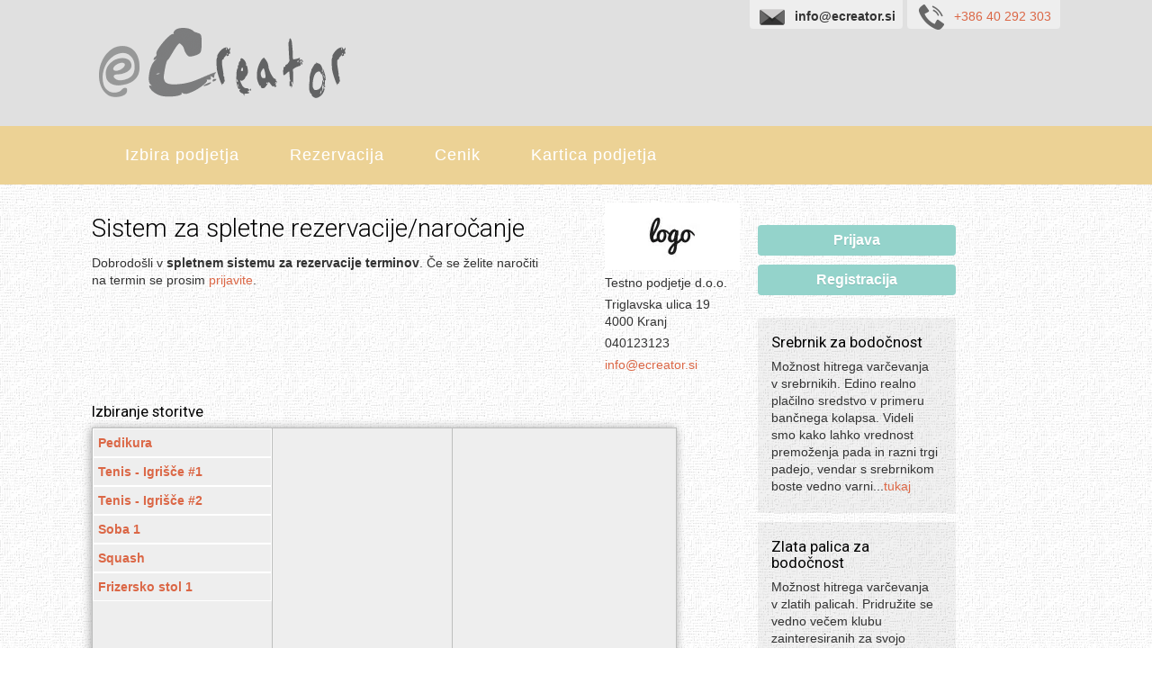

--- FILE ---
content_type: text/html; charset=utf-8
request_url: http://www.ecreator.si/rezervacije/test?p=cGFnZXMvY2VuaWsucGhw
body_size: 16245
content:
<!DOCTYPE html PUBLIC "-//W3C//DTD XHTML 1.0 Transitional//EN" "http://www.w3.org/TR/xhtml1/DTD/xhtml1-transitional.dtd">
<html xmlns="http://www.w3.org/1999/xhtml"><head>
        <meta http-equiv="Content-Type" content="text/html; charset=utf-8"/>
<title>Rezervacije, naročanje, spletne rezervacije</title>        
        <meta name="description" content="eCreator, spletno narocanje, spletne rezervacije"/>

        <meta name="keywords" content="rezervacije, narocanje, spletno narocanje, spletne rezervacije, lepotni saloni, kozmeticni saloni"/>
        <!-- Določimo fiksno širino strani ter določimo, da uporabnik nemore približevati => namenjeno za mobilne naprave -->
        <meta name="viewport" content="width=1360, user-scalable=yes"/>
        
        <title>Test - Rezervacije</title>
        <base href="http://www.ecreator.si/rezervacije/"/>
       	
        <link rel="shortcut icon" href="[data-uri]">
        
        <link rel="stylesheet" type="text/css" href="http://www.ecreator.si/A.js,,_jquery-ui-1.10.3.custom,,_css,,_flick,,_jquery-ui-1.10.3.custom.min.css+rezervacije,,_css,,_bootstrap.min.css+rezervacije,,_css,,_font-awesome.min.css+rezervacije,,_css,,_style.css+cookie,,_cookiecuttr.css+css,,_promo.css,Mcc.ti25SotOIo.css.pagespeed.cf._PGRuj8M34.css"/>
        
        
         
        
        
        <link rel="stylesheet" type="text/css" href="http://www.ecreator.si/A.css,,_pure,,_base.css+css,,_pure,,_buttons.css+css,,_index.css+css,,_navi.css+css,,_form.css+css,,_home.css+rezervacije,,_css,,_form.css,Mcc.uu0m3vRZDR.css.pagespeed.cf.rSOOKmQa3x.css"/>
        
         
        
        
        
        
        
		
		<style>.content{width:720px;margin:20px 0px 0px 0px;display:block;float:left}.aside{width:220px;margin:20px 0px 0px 20px;display:block;float:left}.aside section{padding:10px 15px 15px 15px;margin-bottom:10px;background-color:rgba(0,0,0,.05)}.pageNavi nav div{background:none;padding-left:22px}</style>
            
        <script type="text/javascript" src="js/vendor/modernizr-2.6.2.min.js.pagespeed.jm.HFGCZXAk6a.js"></script>
        <script type="text/javascript" src="http://www.ecreator.si/js/jQuery-min.js.pagespeed.jm.ZzSiN_5Whq.js"></script>
        <script type="text/javascript" src="http://www.ecreator.si/js/jquery-ui-1.10.3.custom/js/jquery-ui-1.10.3.custom.min.js.pagespeed.jm.CF5i5t_-4d.js"></script>
        <script src="http://www.ecreator.si/js,_jquery-ui-1.10.3.custom,_development-bundle,_ui,_i18n,_jquery.ui.datepicker-sl.js+cookie,_jquery.cookie.js+cookie,_jquery.cookiecuttr.js+lang,_prevedi.js+js,_eCreator.js+rezervacije,_js,_vendor,_bootstrap.min.js.pagespeed.jc.2UakoS-mv6.js"></script><script>eval(mod_pagespeed_S5wYN3rm3L);</script>
        <script>eval(mod_pagespeed_DAuE4VQzh_);</script>
        <script>eval(mod_pagespeed_$bryA8ipNn);</script>
        <script>eval(mod_pagespeed_xlh8aOLYy_);</script>
        <script>eval(mod_pagespeed_V1jKOKcw6D);</script>
		<script>eval(mod_pagespeed_uXk_GO64Zg);</script>
        <!--<script type="text/javascript" src="../js/datetimepicker-master/jquery.datetimepicker.js"></script>-->
        
        
        <script type="text/javascript">$(document).ready(function(e){});</script>
    </head>
     
    <body>
    	<style>#dialogContainer{display:none;background-color:rgba(0,0,0,.8);height:100%;left:0;opacity:1;overflow-y:scroll;position:fixed;top:0;width:100%;z-index:999}.popup{float:left;position:absolute;background-color:#fff;min-height:120px;min-width:200px;padding:20px;margin:50px auto 30px auto;display:inline-block}.popup-close{position:absolute;top:-13px;right:-13px;width:26px;height:26px;cursor:pointer;background:url(http://www.ecreator.si/img/icons/64/xdelete_normal.png.pagespeed.ic.PR2pHA55Ze.png) no-repeat center center;background-size:18px;background-color:#fff;border-radius:24px;-moz-border-radius:24px;-webkit-border-radius:24px}.popup-close:hover{background-image:url(http://www.ecreator.si/img/icons/64/xdelete_red.png.pagespeed.ic.UetzfxS7Rt.png)}#loader{position:absolute;width:100%;height:20px;padding:0 40px;margin:0 0 0 -20px;box-sizing:border-box;-moz-box-sizing:border-box}#loader>div{width:20px;height:20px;margin-bottom:5px;border-radius:10px;position:relative;left:-10px;background-color:#98c93c;box-shadow:0 0 5px #98c93c}#loader div:nth-child(2){animation:move 1.5s infinite;-webkit-animation:move 1.5s infinite;-moz-animation:move 1.5s infinite}#loader div:nth-child(3){animation:move 1.5s infinite;-webkit-animation:move 1.5s infinite;-moz-animation:move 1.5s infinite;animation-delay:.1s;-webkit-animation-delay:.1s;-moz-animation-delay:.1s}#loader div:nth-child(4){animation:move 1.5s infinite;-webkit-animation:move 1.5s infinite;-moz-animation:move 1.5s infinite;animation-delay:.2s;-webkit-animation-delay:.2s;-moz-animation-delay:.2s}@-webkit-keyframes move{
		0%{margin-left: 0%;}
		50%{margin-left: 100%;}
		100%{margin-left: 0%;}
	}@-moz-keyframes move{
		0%{margin-left: 0%;}
		50%{margin-left: 100%;}
		100%{margin-left: 0%;}
	}@keyframes move{
		0%{margin-left: 0%;}
		50%{margin-left: 100%;}
		100%{margin-left: 0%;}
	}</style>
<script type="text/javascript" src="/js/device.js.pagespeed.jm.lxfEgzoh_E.js"></script>
<script type="text/javascript">if(window.jQuery){$(document).ready(function(e){var popup_binded=false;var popup_resize=false;var cacheHtml=[];var cacheScript=[];var cacheFormData=[];var noOfPositionDialog=0;var closePopup=function(e){$("#dialogContainer").hide();$("#dialog").html("");$("*").unbind('.popup');$(document).unbind('.popup');$(window).unbind('.popup');$("body,#page-wrapper").css('overflow','inherit');unbindClose();$("#dialog").trigger('pull');}
function unbindClose(){if(popup_binded){$(".popup-close").hide();$(".popup-close, #dialogContainer").unbind();$("#dialog").unbind('close');$(window).unbind('keyup');$(window).unbind('resize touchstart touchmove');noOfPositionDialog=0;pupup_resize=false;}
popup_binded=false;}
function bindClose(){if(!popup_binded){$(".popup-close").show();$(".popup-close, #dialogContainer").on('click',closePopup);$("#dialog").bind('close',closePopup);$(window).bind('keyup',function(e){var code=e.keyCode||e.which;if(code==27){closePopup(e);}});}
popup_binded=true;}
function positionDialog(){var isMobile=$("html").hasClass("mobile")||$("html").hasClass("tablet");var landscape=$("html").hasClass("landscape");var popup_left=($(window).width()-$(".popup").outerWidth())>=0?($(window).width()-$(".popup").outerWidth()):0;var popup_top=($("#dialogContainer").height()-$(".popup").outerHeight())>=0?($("#dialogContainer").height()-$(".popup").outerHeight()):0;$(".popup").css('left',(popup_left/2)+"px");console.log($("#dialog").innerWidth());if(isMobile){if(noOfPositionDialog<1){$(".popup").css('top',(popup_top/2)+"px");}}
noOfPositionDialog++;}
$(".popup").bind('click',function(e){e.stopPropagation();});$("#dialogContainer").bind('mousewheel',function(e,d){var t=$(this);if(d>0&&t.scrollTop()===0){e.preventDefault();}
else{if(d<0&&(t.scrollTop()==t.get(0).scrollHeight-t.innerHeight())){e.preventDefault();}}});$("#dialog").bind('push',function(e){$("#dialog *.custom-combobox").remove();cacheScript.push($('#dialog script'));$('#dialog script').remove();cacheHtml.push($('#dialog').html());cacheFormData.push($('#dialog input, #dialog textarea, #dialog select').serializeArray());});$("#dialog").bind('pull',function(e){if(!cacheHtml.length)return false;$('#dialog').html(cacheHtml.shift());$('#dialog').trigger('load');var formData=cacheFormData.shift();$.each(formData,function(id,elem){var $el=$('#dialog *[name="'+elem.name+'"]');var type=$el.attr('type');switch(type){case'checkbox':$el.attr('checked','checked');break;case'radio':$el.filter('[value="'+elem.value+'"]').attr('checked','checked');break;default:$el.val(elem.value);}});$('#dialog').prepend(cacheScript.shift());});$("#dialog").bind('load',function(e){$("#dialogContainer").show();$("body,#page-wrapper").css('overflow','hidden');positionDialog();if(!popup_resize){$(window).bind('resize touchstart touchmove',positionDialog);popup_resize=true;}
$('body').on('touchmove','.scrollable',function(e){e.stopPropagation();});$("#dialog").trigger('ajax-hide');});$("#dialog").bind('preload',function(e){$("#dialog").html("");$("#dialogContainer").show();$("body,#page-wrapper").css('overflow','hidden');positionDialog();if(!popup_resize){$(window).bind('resize touchend touchstart touchmove',positionDialog);popup_resize=true;}
$("#dialog").trigger('ajax-show');});$("#dialog").bind('blokada',function(e){$("#dialog").trigger("load");$(".popup-close").hide();$("#dialogContainer").unbind();});$("#dialog").bind('closeBlokada',function(e){closePopup();});var autoCancel;$("#dialog").bind('ajax-show',function(e){unbindClose();$("#dialog").css('opacity','0.2');$("#loader").show();autoCancel=setTimeout(function(){$("#dialog").trigger('ajax-hide');$("#dialog").html("<h1>Prišlo je do napake pri povezavi!</h1>");$("#dialog").trigger('load');},60000);});$("#dialog").bind('ajax-hide',function(e){bindClose();$("#dialog").css('opacity','1');$("#loader").hide();clearInterval(autoCancel);});$("#dialog").bind('closePopup',function(e){closePopup();});$("#dialog").bind('unbindClose',function(e){unbindClose();});$("#dialog").bind('bindClose',function(e){bindClose();});});}</script>

<div id="dialogContainer" class="scrollable">

	<div class="popup ">
    
    	<div id="loader">
            <h2 align="center">Pošiljam ...</h2>
            <div></div>
            <div></div>
            <div></div>
        </div>
    
        <div class="popup-close"></div>
        <div id="dialog"></div>
    </div>    
</div>    	<div>
	        <div class="pageHead-container">
                <div class="pageHead">
                    <a href="index.php">
                    	<img src="[data-uri]" alt="eCreator logo" style="margin:23px 0px"/>
                    </a>
                    <!--<div class="settings" style="position:relative;">
                        <div class="settings-button">
                        	                            <img src="../img/icons/flags/si.png" height="15" alt="flag" style="float:right; margin-top:8px;" />
                        </div>
                        <div class="settings-box box-shadow">
                                                                    <a href="ilang1">
                                            
                                            Angleški                                            <img src="../img/icons/flags/en.png" height="15" alt="flag" style="float:right" />
                                            <div style="clear:both"></div>
                                        </a>
                                                                    <a href="ilang11">
                                            
                                            bosanščina                                            <img src="../img/icons/flags/bs.png" height="15" alt="flag" style="float:right" />
                                            <div style="clear:both"></div>
                                        </a>
                                                                    <a href="ilang4">
                                            
                                            Francoski                                            <img src="../img/icons/flags/fr.png" height="15" alt="flag" style="float:right" />
                                            <div style="clear:both"></div>
                                        </a>
                                                                    <a href="ilang3">
                                            
                                            Hrvaški                                            <img src="../img/icons/flags/hr.png" height="15" alt="flag" style="float:right" />
                                            <div style="clear:both"></div>
                                        </a>
                                                                    <a href="ilang10">
                                            
                                            Italijanski                                            <img src="../img/icons/flags/it.png" height="15" alt="flag" style="float:right" />
                                            <div style="clear:both"></div>
                                        </a>
                                                                    <a href="ilang7">
                                            
                                            Madžarski                                            <img src="../img/icons/flags/hu.png" height="15" alt="flag" style="float:right" />
                                            <div style="clear:both"></div>
                                        </a>
                                                                    <a href="ilang2">
                                            
                                            Nemški                                            <img src="../img/icons/flags/de.png" height="15" alt="flag" style="float:right" />
                                            <div style="clear:both"></div>
                                        </a>
                                                                    <a href="ilang8">
                                            
                                            Portugalski                                            <img src="../img/icons/flags/pt.png" height="15" alt="flag" style="float:right" />
                                            <div style="clear:both"></div>
                                        </a>
                                                                    <a href="ilang5">
                                            
                                            Romunski                                            <img src="../img/icons/flags/ro.png" height="15" alt="flag" style="float:right" />
                                            <div style="clear:both"></div>
                                        </a>
                                                                    <a href="ilang6">
                                            
                                            španski                                            <img src="../img/icons/flags/es.png" height="15" alt="flag" style="float:right" />
                                            <div style="clear:both"></div>
                                        </a>
                                                                    <a href="ilang12">
                                            
                                            Srbščina                                            <img src="../img/icons/flags/sr.png" height="15" alt="flag" style="float:right" />
                                            <div style="clear:both"></div>
                                        </a>
                                                    </div>
                    </div>-->
                    <!--<a href="login" class="info" style="line-height:28px; width:90px">
                        Prijava
                    </a>-->
                    <a href="tel:+38640292303" class="info">
                        <div class="img_phone_ring"></div>
                        +386 40 292 303
                    </a>
                    <a href="mailto:info@ecreator.si" class="info">
                        <div class="img_mail"></div>
                    	<strong>info@ecreator.si</strong>
                    </a>

                </div>
            </div>
            <div class="pageNavi-container">
                <div class="pageNavi">
                	<nav>
                    	<a href="?p=cGFnZXMvaXpiZXJpUG9kamV0amUucGhw"><div>Izbira podjetja</div></a>
						                                                <a href="?p=cGFnZXMvaG9tZS5waHA="><div>Rezervacija</div></a>
                        <a href="?p=cGFnZXMvY2VuaWsucGhw"><div>Cenik</div></a>
                        <a href="?p=cGFnZXMva2FydGljYVBvZGpldGphLnBocA=="><div>Kartica podjetja</div></a>
                                            </nav>
                </div>
            </div>
            <div class="pageBody">
            	<div class="content">
                
                    <style>UL,LI{list-style:none outside none;margin:0;padding:0}.modal-header,.modal-footer{background:none repeat scroll 0 0 #ecd295!important}.btn-success{background-color:#ecd295;border-color:#4cae4c;color:#000}.rezervacija{font-size:12px;cursor:pointer;padding:1px}.rezervacija:hover{background:#dbdbdb;padding:0px;border:1px solid #cbcbcb}.storitevPickerContainer{background:none repeat scroll 0 0 #eee;border:1px solid #bdbebd;box-shadow:-1px 1px 10px #a1a1a1;height:275px;width:650px;font-weight:700}.storitevPickerContainer LI{list-style:none outside none}.storMestoPicker{display:block;border-right:1px solid #bdbebd;float:left;height:270px;overflow-x:hidden;overflow-y:auto;width:200px}.storMestoPicker ul,.storMestoPicker li{font-size:14px;margin:0;padding:0;width:100%}.storMestoPicker li a{display:block;padding:5px;text-decoration:none;border:1px solid #fff}.storMestoPicker li a:hover,.storMestoPicker li a.selected{background:url(http://www.ecreator.si/img/icons/64/xarrow_next_normal.png.pagespeed.ic.ab68-EiaZR.png) no-repeat scroll 99% 50% #dbdbdb;background-size:15px;border:1px solid #cbcbcb}.storitevPicker{display:block;border-right:1px solid #bdbebd;float:left;height:270px;overflow-x:hidden;overflow-y:auto;width:200px}.storitevPicker UL,.storitevPicker LI{font-size:14px;margin:0;padding:0;width:100%;cursor:pointer}.storitevPicker li a{display:block;padding:5px;text-decoration:none;border:1px solid #fff}.storitevPicker li a:hover,.storitevPicker li a.selected{background:url(http://www.ecreator.si/img/icons/64/xarrow_next_normal.png.pagespeed.ic.ab68-EiaZR.png) no-repeat scroll 99% 50% #dbdbdb;background-size:15px;border:1px solid #cbcbcb}.storitevPicker .storListItemTrajanjeCena{color:#999;font-size:11px}.storitevDetails{display:block;float:left;height:270px;overflow-x:hidden;overflow-y:auto;width:240px}.storitevDetailsContent{min-height:215px;max-height:215px;overflow-y:auto}.storitevDetailsContentHeader{font-size:15px;font-weight:bold;margin:10px auto 0;text-align:center}.storitevDetailsContentHeaderTrajanjeCena{color:#666;margin-top:3px}.storitevDetailsContentOpis{font-size:11px;font-weight:400;overflow:auto;background:none repeat scroll 0 0;margin:-5px 0 5px;padding:10px}.storitevDetailsPickStoritev{margin-top:5px;text-align:center}A,.aptTypeLinks SPAN A SPAN.txt{color:#db6746}A{border:0 none;text-decoration:none}fieldset{background:none repeat scroll 0 0 #eee;border:1px solid #bdbebd;box-shadow:-1px 1px 10px #a1a1a1}</style>
<script>$(document).ready(function(e){});function updateUserRezervacije(){$.ajax({type:"POST",url:"pages/ajax/getUserRezervacije.php",data:{},dataType:"",success:function(data){$("#zadnjeRezervacije").html(data);},error:function(xhr,status,msg){alert("Neznana napaka!\r\nNi bilo mogoče pridobiti vaših preteklih rezervacij. Prosimo kontaktirajte oskrbnika na info@ecreator.si");}});}
function changedStorMesto(idStMes){clearStoritevDetails();setActiveStorMesto(idStMes);updateStoritve(idStMes);$("#idStMes").val(idStMes);}
function updateStoritve(idStMes){$.ajax({type:"POST",async:false,url:"pages/ajax/getStoritve.php",data:{"idStMes":idStMes},dataType:"json",success:function(data){$(".storitevPicker").html("");if(!$.isEmptyObject(data)){$.each(data,function(i,val){$(".storitevPicker").append("<li class=''><a id='storListItem_"+data[i].idSt+"' class='storListItem' onclick='changedStoritev("+data[i].idSt+")'>"+data[i].naziv+"<br/><span class='storListItemTrajanjeCena'>("+data[i].trajanje+" min, "+data[i].cena+" €)</span></a></li>");});}},error:function(xhr,status,msg){alert("Neznana napaka!\r\nStoritev za storitveno mesto ni bilo mogoče pridobiti!");}});}
function setActiveStorMesto(idStMes){$(".stMesListItem").removeClass("selected");$("#stMesListItem_"+idStMes).addClass("selected");}
function changedStoritev(idSt){clearStoritevDetails();setActiveStoritev(idSt);updateStoritevDetails(idSt);$("#idSt").val(idSt);}
function setActiveStoritev(idSt){$(".storListItem").removeClass("selected");$("#storListItem_"+idSt).addClass("selected");}
function updateStoritevDetails(idSt){$.ajax({type:"POST",async:false,url:"pages/ajax/getStoritev.php",data:{"idSt":idSt},dataType:"json",success:function(data){if(data.success){$(".storitevDetailsContentHeaderNaziv").html(data.naziv);$(".storitevDetailsContentHeaderTrajanjeCena").html("<span id='trajanje'>"+data.trajanje+"</span> min, "+data.cena+" €");$(".storitevDetailsContentOpis").html("OPIS STORITVE: "+data.opis);$("#izberiStoritev").show();}
else{}},error:function(xhr,status,msg){alert("Neznana napaka!\r\nStoritev za storitveno mesto ni bilo mogoče pridobiti!");}});}
function clearStoritevDetails(){$(".storitevDetailsContentHeaderNaziv").html("");$(".storitevDetailsContentHeaderTrajanjeCena").html("");$(".storitevDetailsContentOpis").html("");$("#izberiStoritev").hide();}
function openRezDetails(idRez){$.ajax({beforeSend:function(){$("#dialog").trigger('preload');},type:"POST",url:"pages/ajax/pregledRezervacijePopup.php",data:{'idR':idRez},success:function(data){$("#dialog").html(data);$("#dialog").trigger('load');$("#dialog").unbind("return");}});}
function validate(){if($("#idStMes").val()==''){$(".storMestoPicker").effect("highlight",{"color":"red"},500);return false;}
if($("#idSt").val()==''){$(".storitevPicker").effect("highlight",{"color":"red"},500);return false;}}
function validateTelSt(){var telSt=$("#telSt").val().replace(/\s/g,"");if(telSt==""){$("#telSt").effect("highlight",{"color":"red"},500);return false;}
if(telSt.length<9){$("#telSt").effect("highlight",{"color":"red"},500);return false;}
$.ajax({beforeSend:function(){$("#dialog").trigger('preload');},type:"POST",url:"pages/ajax/spremeniTelefonsko.php",data:{'telSt':telSt},success:function(data){data=$.parseJSON(data);if(data.success==true){$("#usr_telSt").html("("+data.telSt+")");$("#div_telSt").hide();}
else{alert(data.error);}
$("#dialog").trigger('closePopup');}});return false;}</script>
<div style="float:left; width:510px;">
	
    <h1>Sistem za spletne rezervacije/naročanje</h1>
        <p>Dobrodošli v <strong>spletnem sistemu za rezervacije terminov</strong>. Če se želite naročiti na termin se prosim <a id='modal-launcher' class="" data-toggle="modal" data-target="#login-modal">prijavite</a>.</p>
    </div>

<!--<fieldset style="width:155px;"> -->
    <div style="float:right;">
        <img src="[data-uri]"/>
        <div style="width:150px;">
            <p>Testno podjetje d.o.o.</p>
            <p>Triglavska ulica 19<br/>4000 Kranj <br/></p>
            <p>040123123</p>
            <p><a href="mailto:info@ecreator.si">info@ecreator.si</a></p>
        </div>
    </div>
<!--</fieldset>-->
<div style="clear:both;"></div>
<br/>
<h3>Izbiranje storitve</h3>
<div class="storitevPickerContainer">
	<div class="storMestoPicker">
    	<ul id="storMestaList">
		        <li class="" style="display:block">
        	<a id="stMesListItem_3" class="stMesListItem" data-idStMes="3" href="javascript:void(0)" onclick="changedStorMesto('3');">Pedikura</a>
        </li>
                <li class="" style="display:block">
        	<a id="stMesListItem_11" class="stMesListItem" data-idStMes="11" href="javascript:void(0)" onclick="changedStorMesto('11');">Tenis - Igrišče #1</a>
        </li>
                <li class="" style="display:block">
        	<a id="stMesListItem_16" class="stMesListItem" data-idStMes="16" href="javascript:void(0)" onclick="changedStorMesto('16');">Tenis - Igrišče #2</a>
        </li>
                <li class="" style="display:block">
        	<a id="stMesListItem_23" class="stMesListItem" data-idStMes="23" href="javascript:void(0)" onclick="changedStorMesto('23');">Soba 1</a>
        </li>
                <li class="" style="display:block">
        	<a id="stMesListItem_43" class="stMesListItem" data-idStMes="43" href="javascript:void(0)" onclick="changedStorMesto('43');">Squash</a>
        </li>
                <li class="" style="display:block">
        	<a id="stMesListItem_280" class="stMesListItem" data-idStMes="280" href="javascript:void(0)" onclick="changedStorMesto('280');">Frizersko stol 1</a>
        </li>
                </ul>
    </div>
    
    <div class="storitevPicker">
    	<ul id="storPickerList">
        </ul>
    </div>
    
    <div class="storitevDetails">
    	<div class="storitevDetailsContent">
        	<div class="storitevDetailsContentHeader">
            	<div class="storitevDetailsContentHeaderNaziv">
                	
                </div>
                <div class="storitevDetailsContentHeaderTrajanjeCena">
                	
                </div>
            </div>
            <div class="storitevDetailsContentOpis">
            	
            </div>
        </div>
        <div class="storitevDetailsPickStoritev">
            <input type="button" name="izberiStoritev" id="izberiStoritev" class="pure-button pure-button-normal pure-button-submit" value="Izberi storitev" style="display:none;"/>
        </div>
    </div>
</div>
<form name="frm_rezervacija" id="frm_rezervacija" method="get" action="/rezervacije/index.php" onsubmit="return validate();">
	<input type="hidden" name="p" id="p" value="cGFnZXMvaG9tZS5waHA="/>
    <input type="hidden" name="idStMes" id="idStMes"/>
    <input type="hidden" name="idSt" id="idSt"/>
    <input type="hidden" name="date" id="date" value="2026-01-20"/>
</form>

<link rel="stylesheet" type="text/css" href="http://www.ecreator.si/js/fullcalendar-seankenny/A.fullcalendar.css.pagespeed.cf.rtjcrkGUIW.css"/>
<style>#calendarContainer{min-height:350px;margin-bottom:80px}#calendar{}.fc-button-next,.fc-button-prev,.fc-button-today{}.fc-text-arrow{font-size:20px}#calendarIcon{background:url(https://cdn3.iconfinder.com/data/icons/linecons-free-vector-icons-pack/32/calendar-128.png) no-repeat;width:22px;height:22px;background-size:22px;margin-left:10px;margin-top:9px;cursor:pointer}.fc-event-bg{opacity:.3!important}.fc-event-inner{color:#000;font-weight:600}.fc-event-vert .fc-event-time{font-size:12px;font-weight:400}.available,.userReserved{cursor:pointer}.tooSoon,.past{opacity:.6}</style>
<script src="http://www.ecreator.si/js/fullcalendar-seankenny,_fullcalendar.min.js+jquery.scrollTo-1.4.12,_jquery.scrollTo.min.js.pagespeed.jc.Onp3_zte7H.js"></script><script>eval(mod_pagespeed_Frfm_tDI1$);</script>
<script>eval(mod_pagespeed_UVtVE3Qt$D);</script>
<script type="text/javascript">$(document).ready(function(e){$("#izberiStoritev").on("click",function(){initCalendar($("#idStMes").val(),$("#idSt").val(),$("#date").val());});});function initCalendar(idStMes,idSt,date){$('#calendar').fullCalendar('destroy');if(date!='')
$("#date").val(date);date=$("#date").val();var d=new Date(date);var year=d.getFullYear();var month=d.getMonth();var day=d.getDate();var gcd=15;if($("#trajanje").html()!=''){if(parseInt($("#trajanje").html())<15){gcd=parseInt($("#trajanje").html());}}
var mintime='00:00';var maxtime='24:00';$.ajax({type:"POST",async:false,url:"pages/ajax/getMinMaxTime.php",data:{"idStMes":idStMes,"date":date},success:function(data){data=$.parseJSON(data);mintime=data.minTime;maxtime=data.maxTime;},error:function(xhr,status,msg){console.log("Neznana napaka!\r\n Nisem uspel pridobiti min in max time.");}});if(maxtime=='00:00'||maxtime=='24:00')
maxtime='23:59';$('#calendar').fullCalendar({defaultView:'resourceDay',height:'950',axisFormat:'H:mm',timeFormat:{agenda:'[d-M ]H:mm{ -[ d-M] H:mm}','':'[d-M ]H:mm{ -[ d-M] H:mm}'},monthNames:["Januar","Februar","Marec","April","Maj","Junij","Julij","Avgust","September","Oktober","November","December"],monthNamesShort:['Jan','Feb','Mar','Apr','Maj','Jun','Jul','Avg','Sep','Okt','Nov','Dec'],dayNames:["Nedelja","Ponedeljek","Torek","Sreda","Četrtek","Petek","Sobota"],dayNamesShort:["Ned","Pon","Tor","Sre","Čet","Pet","Sob"],buttonText:{today:'Danes'},slotMinutes:gcd,year:year,month:month,date:day,minTime:mintime,maxTime:maxtime,scrollTime:'10pm',slotEventOverlap:false,allDaySlot:false,editable:false,selectable:false,header:{left:'',center:'title',right:'today,prev,next'},resources:'pages/ajax/getRezervacijeEventsResources.php?idStMes='+idStMes,events:'pages/ajax/getRezervacijeEventsResourceView.php?idStMes='+idStMes+'&idSt='+idSt,eventRender:function(e,element){},dayClick:function(date,allDay,jsEvent,view,resource){},eventClick:function(calEvent,jsEvent,view){if(calEvent.className[0]=='available'){$("#l_idStMes").val($("#idStMes").val());$("#l_idSt").val($("#idSt").val());$("#l_date").val($("#date").val());$("#modal-launcher").click();}
if(calEvent.className[0]=='userReserved'){openRezDetails(calEvent.idR);}
if(calEvent.className[0]=='tooSoon'){alert("Najbolj zgoden termin je lahko 3 ur oddaljen od trenutne ure!");}
if(calEvent.className[0]=='past'){alert("Termina v preteklosti ne morete rezervirati!");}},eventAfterRender:function(event,$el,view){var formattedTime=$.fullCalendar.formatDates(event.start,event.end,"HH:mm { - HH:mm}");if($el.find(".fc-event-title").length===0){$el.find(".fc-event-time").text(formattedTime+" - "+event.title);}
else{$el.find(".fc-event-time").text(formattedTime);}},viewRender:function(view,element){$('.fc-button-prev').bind("click",function(e){var idStMes=$("#idStMes").val();var idSt=$("#idSt").val();var date=new Date($("#date").val());date.setDate(date.getDate()-1);var newDate=formatDate(date);initCalendar(idStMes,idSt,newDate);});$('.fc-button-next').click(function(e){var idStMes=$("#idStMes").val();var idSt=$("#idSt").val();var date=new Date($("#date").val());date.setDate(date.getDate()+1);var newDate=formatDate(date);initCalendar(idStMes,idSt,newDate);});$('.fc-button-today').click(function(e){var idStMes=$("#idStMes").val();var idSt=$("#idSt").val();var newDate=new Date();initCalendar(idStMes,idSt,newDate);});}});}
function formatDate(date){return date.getFullYear()+"-"+pad((date.getMonth()+1))+"-"+pad(date.getDate());}
function pad(n){return(n<10)?("0"+n):n;}</script>
<br/>
<div id="calendarContainer">
	<h3>Izbiranje termina</h3>
	<div id="calendar">
    </div>
</div>
<div style="clear:both;"></div><style>.modal-content{width:640px}.form-group .login-field-icon{right:45px!important;top:3px}.modal-header,.modal-footer{background:none repeat scroll 0 0 #ecd295!important}.modal-login-btn{width:80%}.btn-success{background-color:#ecd295;border-color:#4cae4c;color:#000}.red{color:red;font-weight:300}.google,.facebook{margin-bottom:10px}</style>
<script type="text/javascript">$(document).ready(function(e){$("#btn_login").on("click",function(){$("#form_login").submit();});$(".register").on("click",function(){window.open('/rezervacije/index.php?p=bG9naW4vc2lnbnVwLnBocA==','_self');});});</script>

<div class="modal fade" id="login-modal" tabindex="-1" role="dialog" aria-labelledby="myModalLabel" aria-hidden="true">
	<div class="modal-dialog">
    	<div class="modal-content">
      		<div class="modal-header login_modal_header">
        		<button type="button" class="close" data-dismiss="modal" aria-hidden="true">&times;</button>
        		<h2 class="modal-title" id="myModalLabel">Prijavite se v vaš račun</h2>
      		</div>
      		<div class="modal-body login-modal">
      			<p>Vpišite se v sistem za rezervacijo terminov eCreator z uporabniškim imenom in geslom, lahko pa uporabite že vaš obstoječ Gmail ali Facebook račun.</p>
      			<br/>
      			<div class="clearfix"></div>
      			<div id='social-icons-conatainer'>
	        		<div class='modal-body-left'>
	        			<form id="form_login" name="form_login" method="post" action="login/login.php">
                        <input type="hidden" name="l_idStMes" id="l_idStMes" value=""/>
                        <input type="hidden" name="l_idSt" id="l_idSt" value=""/>
                        <input type="hidden" name="l_date" id="l_date" value=""/>
                        <input type="hidden" name="rg_pas" value="2"/>
                        <div class="form-group">
		              		<input type="email" name="email" id="email" placeholder="Vnesite vaš EMAIL" value="" class="form-control login-field">
		              		<i class="fa fa-user login-field-icon"></i>
		            	</div>
		
		            	<div class="form-group">
		            	  	<input type="password" name="password" id="login-pass" placeholder="Geslo" value="" class="form-control login-field">
		              		<i class="fa fa-lock login-field-icon"></i>
		            	</div>
						<div>
							                        </div>
		            	<a id="btn_login" href="#" onclick="return false;" class="btn btn-success modal-login-btn">Prijava</a>
                        </form>
		            	<a href="#" class="login-link text-center">Izgubljeno geslo?</a>
	        		</div>
	        	
	        		<div class='modal-body-right'>
	        			<div class="modal-social-icons">
	        				<a href='login/login_google.php?test=123' class="btn btn-default google"> <i class="fa fa-google-plus modal-icons"></i> Prijava z Google računom </a>
                            <a href='login/login_facebook.php' class="btn btn-default facebook"> <i class="fa fa-facebook modal-icons"></i> Prijava s Facebook računom </a>
                            <!--<a href='login/login_twitter.php' class="btn btn-default twitter"> <i class="fa fa-twitter modal-icons"></i> Prijava z Twitter računom </a>
                            <a href='login/login_linkedIn.php' class="btn btn-default linkedin"> <i class="fa fa-linkedin modal-icons"></i> Prijava z LinkedIn računom </a>
                            -->
	        				
	        			</div> 
	        		</div>	
	        		<div id='center-line'> ALI </div>
	        	</div>																												
        		<div class="clearfix"></div>
        		
        		<div class="form-group modal-register-btn">
        			<button class="btn btn-default register"> Nov uporabnik - prosimo registrirajte se</button>
        		</div>
      		</div>
      		<div class="clearfix"></div>
      		<div class="modal-footer login_modal_footer">
      		</div>
    	</div>
  	</div>
</div>
                </div>
                
                <div class="aside">
					<div></div>
                    <br/>
                                            <a href="#" id="btn_prijava" target="_self" data-toggle="modal" data-target="#login-modal" class="pure-button pure-button-normal pure-button-fill">Prijava</a>
                        
                        <a href="?p=bG9naW4vc2lnbnVwLnBocA==" target="_self" class="pure-button pure-button-normal pure-button-fill">Registracija</a>                
					                    <br><br>
                	
                    <section>
                    	<h3>Srebrnik za bodočnost</h3>
                        <p>Možnost hitrega varčevanja v srebrnikih. Edino realno plačilno sredstvo v primeru bančnega kolapsa. Videli smo kako lahko vrednost premoženja pada in razni trgi padejo, vendar s srebrnikom boste vedno varni...<a href="http://www.srebrnik.eu" target="_blank">tukaj</a></p>
                    </section>
                    <section>
                    	<h3>Zlata palica za bodočnost</h3>
                        <p>Možnost hitrega varčevanja v zlatih palicah. Pridružite se vedno večem klubu zainteresiranih za svojo bodočnost. Ne čakajte na državo, poskrbite sami za vašo bodočnost in bodočnost vaših otrok...<a href="http://www.zlata-palica.si" target="_blank">tukaj</a></p>
                    </section>



                </div>
                <div style="clear:both"></div>
            </div>
            <div class="pageFooter-container">
                <div class="pageFooter">
                    <br><br>
                    <a href=""><span>O nas</span></a>
                    <a href=""><span>Pomoč</span></a>
                    <a href="mailto:info@ecreator.si">Kontakt</a>
                    <a href="https://twitter.com/eCreator_si" target="_blank">Twiter</a>
                    <a href="https://www.facebook.com/ecreator.si" target="_blank">Facebook</a>
                    <a href="https://plus.google.com/111799440267952264068/posts" target="_blank">+ eCreator</a>
                    <br><br>
                    <p>
                        <span>Vse pravice pridržane</span> &copy; 2013 eCreator d.o.o.
                    </p>
                </div>
            </div>
        </div>
    </body>
</html>


--- FILE ---
content_type: text/css
request_url: http://www.ecreator.si/A.css,,_pure,,_base.css+css,,_pure,,_buttons.css+css,,_index.css+css,,_navi.css+css,,_form.css+css,,_home.css+rezervacije,,_css,,_form.css,Mcc.uu0m3vRZDR.css.pagespeed.cf.rSOOKmQa3x.css
body_size: 3810
content:
@import url(https://fonts.googleapis.com/css?family=Roboto:400,100,300,700,100italic,300italic,400italic,700italic&subset=latin,latin-ext) ;article,aside,details,figcaption,figure,footer,header,hgroup,main,nav,section,summary{display:block}audio,canvas,video{display:inline-block;*display: inline;*zoom: 1}audio:not([controls]) {display:none;height:0}[hidden]{display:none}html{font-size:100%;-ms-text-size-adjust:100%;-webkit-text-size-adjust:100%}html,button,input,select,textarea{font-family:'Roboto',sans-serif;font:81.25% arial,helvetica,sans-serif;color:#666;font-size:13px}body{margin:0}a{color:#427fed;text-decoration:none}a:focus{outline:thin dotted}a:active,a:hover{outline:0}a:hover,a:focus{text-decoration:underline}h1{font-family:'Roboto',sans-serif;font-size:2em;margin:.5em 0;font-weight:300;color:#000}h2{font-family:'Roboto',sans-serif;font-size:1.5em;margin:.5em 0;font-weight:300;color:#000}h3{font-family:'Roboto',sans-serif;font-size:1.2em;margin:.5em 0;font-weight:normal;color:#000}h4{font-size:1em;margin:.5em 0}h5{font-size:.83em;margin:.5em 0}h6{font-size:.67em;margin:.5em 0}abbr[title]{border-bottom:1px dotted}b,strong{font-weight:700;color:#333}blockquote{margin:1em 40px}dfn{font-style:italic}hr{-moz-box-sizing:content-box;box-sizing:content-box;height:0;border:none;border-top:2px dashed rgba(148,211,203,1);border-bottom:1px solid rgba(0,0,0,.05);margin:1.5em 0}mark{background:#ff0;color:#000}p,pre{margin:5px 5px 5px 0}p{line-height:1.4em}code,kbd,pre,samp{font-family:monospace,serif;_font-family: 'courier new', monospace;font-size:1em}pre{white-space:pre;white-space:pre-wrap;word-wrap:break-word}q{quotes:none}q:before,q:after{content:'';content:none}small{font-size:80%}span{display:inline-block;line-height:1.43em}sub,sup{font-size:75%;line-height:0;position:relative;vertical-align:baseline}sup{top:-.5em}sub{bottom:-.25em}dl,menu,ol,ul{margin:1em 0}li{line-height:1.43em}dd{margin:0 0 0 40px}menu,ol,ul{padding:0 0 0 40px}nav ul,nav ol{list-style:none;list-style-image:none}img{border:0;-ms-interpolation-mode:bicubic}svg:not(:root) {overflow:hidden}figure{margin:0}form{margin:0}fieldset{border:1px solid silver;margin:0 2px;padding:.35em .625em .75em;vertical-align:top}label{font-weight:bold;color:#333;margin-right:10px}legend{border:0;padding:0;white-space:normal;*margin-left: -7px}button,input,select,textarea{font-size:100%;margin:0;vertical-align:baseline;*vertical-align: middle}button,input{line-height:normal}button,select{text-transform:none}button,html input[type="button"],input[type="reset"],input[type="submit"]{-webkit-appearance:button;cursor:pointer;*overflow: visible}button[disabled],html input[disabled],select[disabled]{cursor:default}input[type="checkbox"],input[type="radio"]{box-sizing:border-box;padding:0;*height: 13px;*width: 13px}input[type="search"]{-webkit-appearance:textfield;-moz-box-sizing:content-box;-webkit-box-sizing:content-box;box-sizing:content-box}input[type="search"]::-webkit-search-cancel-button,input[type="search"]::-webkit-search-decoration{-webkit-appearance:none}button::-moz-focus-inner,input::-moz-focus-inner{border:0;padding:0}textarea{overflow:auto;vertical-align:top}table{border-collapse:collapse;border-spacing:0}th{color:#333}.pure-button{display:inline-block;*display:inline;zoom:1;line-height:normal;white-space:nowrap;vertical-align:baseline;text-align:center;cursor:pointer;-webkit-user-drag:none;-webkit-user-select:none;-moz-user-select:none;-ms-user-select:none;user-select:none}.pure-button::-moz-focus-inner{padding:0;border:0}.pure-button{font-size:100%;*font-size:90%;*overflow:visible;padding:.5em 1.5em;color:#444;color:rgba(0,0,0,.8);*color:#444;border:1px solid #999;border:0 rgba(0,0,0,0);background-color:#e6e6e6;text-decoration:none;border-radius:2px;-webkit-transition:.1s linear -webkit-box-shadow;-moz-transition:.1s linear -moz-box-shadow;-ms-transition:.1s linear box-shadow;-o-transition:.1s linear box-shadow;transition:.1s linear box-shadow}.pure-button-hover,.pure-button:hover,.pure-button:focus{filter:progid:DXImageTransform.Microsoft.gradient(startColorstr='#00000000', endColorstr='#1a000000', GradientType=0);background-image:-webkit-gradient(linear,0 0,0 100%,from(transparent),color-stop(40%,rgba(0,0,0,.05)),to(rgba(0,0,0,.1)));background-image:-webkit-linear-gradient(transparent,rgba(0,0,0,.05) 40%,rgba(0,0,0,.1));background-image:-moz-linear-gradient(top,rgba(0,0,0,.05) 0,rgba(0,0,0,.1));background-image:-ms-linear-gradient(transparent,rgba(0,0,0,.05) 40%,rgba(0,0,0,.1));background-image:-o-linear-gradient(transparent,rgba(0,0,0,.05) 40%,rgba(0,0,0,.1));background-image:linear-gradient(transparent,rgba(0,0,0,.05) 40%,rgba(0,0,0,.1))}.pure-button:focus{outline:0}.pure-button-active,.pure-button:active{box-shadow:0 0 0 1px rgba(0,0,0,.15) inset,0 0 6px rgba(0,0,0,.2) inset}.pure-button[disabled],.pure-button-disabled,.pure-button-disabled:hover,.pure-button-disabled:focus,.pure-button-disabled:active{border:0;background-image:none;filter:progid:DXImageTransform.Microsoft.gradient(enabled=false);filter:alpha(opacity=40);-khtml-opacity:.4;-moz-opacity:.4;opacity:.4;cursor:pointer;box-shadow:none}.pure-button-hidden{display:none}.pure-button::-moz-focus-inner{padding:0;border:0}.pure-button-primary,.pure-button-selected,a.pure-button-primary,a.pure-button-selected{background-color:#0078e7;color:#fff}body{background-image:url(img/xbackground.png.pagespeed.ic.UWkNktxtfV.webp)}a{}a:hover,a:focus{text-decoration:underline}.pageHead,.pageNavi,.pageBody,.pageFooter{margin-left:auto;margin-right:auto;padding:0px 12px 0px 12px;width:1100px}.pageHead{height:140px;background-color:rgba(224,224,224,1)}.pageHead-container{background-color:rgba(224,224,224,1)}.pageNavi{height:65px;width:1100px;background-color:rgba(236,210,149,1)}.pageNavi-container{background-color:rgba(236,210,149,1)}.pageBody{margin-bottom:20px}.pageFooter{height:140px;background-color:rgba(224,224,224,1);text-align:center}.pageFooter-container{background-color:rgba(224,224,224,1)}.pageFooter a{margin:0px 30px}.dialog{width:740px;margin:20px 0px 0px 0px;display:block;float:left}.aside{width:330px;margin:20px 0px 0px 20px;display:block;float:left}.aside section{padding:10px 15px 15px 15px;margin-bottom:10px;background-color:rgba(0,0,0,.05)}#mnenje-textarea{width:100%;height:60px;box-sizing:border-box;-moz-box-sizing:border-box}#mnenje-box{display:none}#mnenje-poslji,#posljiReklamacija{float:right}.settings{float:right}.info{width:170px;padding:3px 5px}.settings-button{width:65px;padding:3px 15px;cursor:pointer;background:url(img/icons/64/xmulti_settings_normal.png.pagespeed.ic.GOu3BV2hcy.png) left 10px center no-repeat;background-size:32px}.settings-button:hover{background:url(img/icons/64/xmulti_settings_hover.png.pagespeed.ic.zsO5_njpJz.png) left 10px center no-repeat;background-size:32px;background-color:#eee}.info,.settings-button{height:32px;float:right;margin:0 0 0 5px;text-align:right;text-align:center;background-color:#eee;border-radius:0 0 4px 4px}.info:active,.settings-button:active{background-color:#e9e9e9}.settings-box{display:none;position:absolute;right:0;top:42px;width:130px;z-index:100}.settings-box a{display:block;padding:5px 10px;font-size:12px;background-color:#eee;color:#666}.settings-box a:hover{color:#333}.settings-box a:active{background-color:#e9e9e9}.info .img_blog{display:inline-block;width:32px;height:32px;background:url(img/icons/512/xblog.png.pagespeed.ic.SzHZ2nF0KF.png) center center no-repeat;background-size:32px;margin:0 5px 0 0;vertical-align:middle;opacity:.4}.info:hover .img_blog{background:url(img/icons/512/xblog.png.pagespeed.ic.SzHZ2nF0KF.png) center center no-repeat;background-size:32px;opacity:1}.info .img_mail{display:inline-block;width:32px;height:32px;background:url(img/icons/64/xmail_normal.png.pagespeed.ic.fenPjy1vOc.png) center center no-repeat;background-size:32px;margin:0 5px 0 0;vertical-align:middle}.info:hover .img_mail{background:url(img/icons/64/xmail_hover.png.pagespeed.ic.YvlMstByb6.png) center center no-repeat;background-size:32px}.info .img_phone_ring{display:inline-block;width:32px;height:32px;background:url(img/icons/64/xphone_ring_normal.png.pagespeed.ic.vLT-FeqZF-.png) center center no-repeat;background-size:32px;margin:0 5px 0 0;vertical-align:middle}.info:hover .img_phone_ring{background:url(img/icons/64/xphone_ring_hover.png.pagespeed.ic.0fY1D5MU1q.png) center center no-repeat;background-size:32px}.box-shadow{-webkit-box-shadow:0 0 2px rgba(0,0,0,.5);-moz-box-shadow:0 0 2px rgba(0,0,0,.5);box-shadow:0 0 2px rgba(0,0,0,.5)}.glava{font-size:23px;text-align:left;text-shadow:#000;font-style:italic;font-weight:300}.glava1{font-size:15px}.pageNavi nav a{position:relative;display:inline-block;margin:0px;padding:20px 15px 20px 15px;outline:none;color:#fff;text-decoration:none!important;letter-spacing:1px;font-weight:400;text-shadow:0 0 1px rgba(255,255,255,.3);font-size:18px}.pageNavi nav a:hover,.pageNavi nav a:focus{outline:none}.pageNavi nav a{-webkit-transition:color .3s;-moz-transition:color .3s;transition:color .3s}.pageNavi nav a::before{position:absolute;top:55%;left:50%;color:transparent;content:'•';text-shadow:0 0 transparent;font-size:1.2em;-webkit-transition: text-shadow 0.3s, color 0.3s;-moz-transition: text-shadow 0.3s, color 0.3s;transition: text-shadow 0.3s, color 0.3s;-webkit-transform:translateX(-50%);-moz-transform:translateX(-50%);transform:translateX(-50%);pointer-events:none}.pageNavi nav a:hover::before,.pageNavi nav a:focus::before{color:#fff;text-shadow: 10px 0 #fff, -10px 0 #fff}.pageNavi nav a:hover,.pageNavi nav a:focus{color:#ba7700}.pageNavi nav div{padding-left:22px;background:url(img/xeCreator_white.png.pagespeed.ic.LqZAuCleJf.png) left center no-repeat;background-size:22px}.pageNavi nav a:hover div,.pageNavi nav a:focus div{background:url(img/xeCreator_brown.png.pagespeed.ic.Fjss_Jnf-M.png) left center no-repeat;background-size:22px}.pageNavi nav a div{-webkit-transition:background .3s;-moz-transition:background .3s;transition:background .3s}textarea,input[type="text"],input[type="password"],input[type="button"],input[type="submit"],input[type="number"],input[type="email"],select,fieldset{margin:5px 5px 5px 0}input[type="text"],input[type="password"],input[type="number"],input[type="email"],textarea,select{border:1px solid #d9d9d9;border-top:1px solid silver;border-radius:2px;-moz-border-radius:2px;-webkit-border-radius:2px}fieldset{display:inline-block;padding:20px;background-color:#f0f0f0;border:1px solid #e5e5e5}textarea{font-size:13px;height:4em;width:350px}select{padding:3px 4px}input[type="text"],input[type="password"],input[type="email"],input[type="number"]{padding:4px 4px;width:200px}input[type="checkbox"],input[type="radio"]{margin:auto 5px auto 0}textarea:hover,input[type="text"]:hover,input[type="password"]:hover,input[type="button"]:hover,input[type="submit"]:hover,input[type="number"]:hover,input[type="email"]:hover,select:hover{border-color:#a8a8a8}textarea:focus,input[type="text"]:focus,input[type="password"]:focus,input[type="button"]:focus,input[type="submit"]:focus,input[type="number"]:focus,input[type="email"]:focus,select:focus{outline:none;border-color:#4285f4}select.size-normal,select.size{width:210px}select.size-small{width:160px}select.size-xsmall{width:110px}input[type="text"].size-xsmall{width:50px}input[type="text"].size-small{width:100px}input[type="button"].size-normal,input[type="submit"].size-normal{width:150px!important}textarea.size-short{height:2.5em}.pure-button-normal{color:#fff;border-radius:4px;text-shadow:0 1px rgba(0,0,0,.1);font-weight:bold;margin:5px 5px 5px 0;vertical-align:middle}.pure-button-normal{background-color:#94d3cb}.pure-button-submit{background-color:#98c93c}.pure-button-ajax{background-color:#33b5e5}.pure-button-error{background-color:#c00}div.delete{display:inline-block;width:30px;height:24px;cursor:pointer;background:url(img/icons/64/xdelete_normal.png.pagespeed.ic.PR2pHA55Ze.png) no-repeat center center;background-size:18px;border:1px solid #e5e5e5;background-color:#fff;border-radius:2px;-moz-border-radius:2px;-webkit-border-radius:2px}div.delete:hover{background-image:url(img/icons/64/xdelete_red.png.pagespeed.ic.UetzfxS7Rt.png)}.pure-button-fill{box-sizing:border-box;-moz-box-sizing:border-box;font-size:16px;width:100%}.plus{font-size:22px;font-weight:900;display:inline-block;padding-top:2px;cursor:pointer;color:#427fed;text-decoration:none}.plus a,.plus a:hover,.plus a:focus{text-decoration:none}.red{color:red}.wider{width:300px!important}.right-align{text-align:right}.center-align{text-align:right}.novice-img{float:left;margin:auto;margin-right:20px;width:240px;height:180px;vertical-align:text-top}.novice-content{float:left;width:352px;height:180px;overflow:hidden}.slidesjs-navigation{float:left;height:230px;width:44px;margin:10px;cursor:pointer;border-radius:20px}.slidesjs-previous{background:url(img/icons/64/xarrow_previous_normal.png.pagespeed.ic.hc0deHDDxx.png) no-repeat center center;background-size:32px}.slidesjs-previous:hover{background:url(img/icons/64/xarrow_previous_hover.png.pagespeed.ic.ifBpRCmE8y.png) no-repeat center center;background-size:32px;background-color:rgba(0,0,0,.05)}.slidesjs-next{background:url(img/icons/64/xarrow_next_normal.png.pagespeed.ic.ab68-EiaZR.png) no-repeat center center;background-size:32px}.slidesjs-next:hover{background:url(img/icons/64/xarrow_next_hover.png.pagespeed.ic.qD687d_a2j.png) no-repeat center center;background-size:32px;background-color:rgba(0,0,0,.05)}.slideshow{float:left;height:250px;width:612px;overflow:hidden}.priporocila section{width:225px;display:block;float:left;margin-right:30px}.priporocila section:last-of-type{margin-right:0px}.reference section{width:155px;float:left;display:block;margin-right:30px;margin-bottom:30px}.reference section:last-of-type{margin-right:0px}.reference img.tumb{width:130px;height:63px}.e{width:32px;height:32px}#epo{text-decoration-line:underline;text-decoration:underline wavy green}#dolgtekst{height:220px;didplay:block}.inline-block{display:inline-block;margin-right:10px;vertical-align:top}

--- FILE ---
content_type: application/javascript
request_url: http://www.ecreator.si/js/fullcalendar-seankenny,_fullcalendar.min.js+jquery.scrollTo-1.4.12,_jquery.scrollTo.min.js.pagespeed.jc.Onp3_zte7H.js
body_size: 21320
content:
var mod_pagespeed_Frfm_tDI1$ = "(function(t,e){function n(e){t.extend(!0,ye,e)}function r(n,r,u){function f(t){se?m()&&(E(),S(t)):d()}function d(){le=r.theme?\"ui\":\"fc\",n.addClass(\"fc\"),r.isRTL?n.addClass(\"fc-rtl\"):n.addClass(\"fc-ltr\"),r.theme&&n.addClass(\"ui-widget\"),se=t(\"<div class='fc-content' style='position:relative'/>\").prependTo(n),oe=new a(ne,r),ie=oe.render(),ie&&n.prepend(ie),b(r.defaultView),r.handleWindowResize&&t(window).resize(H),y()||h()}function h(){setTimeout(function(){!ce.start&&y()&&C()},0)}function g(){ce&&(ee(\"viewDestroy\",ce,ce,ce.element),ce.triggerEventDestroy()),t(window).unbind(\"resize\",H),oe.destroy(),se.remove(),n.removeClass(\"fc fc-rtl ui-widget\")}function m(){return n.is(\":visible\")}function y(){return t(\"body\").is(\":visible\")}function b(t){ce&&t==ce.name||M(t)}function M(e){ge++,ce&&(ee(\"viewDestroy\",ce,ce,ce.element),Y(),ce.triggerEventDestroy(),$(),ce.element.remove(),oe.deactivateButton(ce.name)),oe.activateButton(e),ce=new we[e](t(\"<div class='fc-view fc-view-\"+e+\"' style='position:relative'/>\").appendTo(se),ne),C(),Q(),ge--}function C(t){(!ce.start||t||ce.start>pe||pe>=ce.end)&&m()&&S(t)}function S(t){ge++,ce.start&&(ee(\"viewDestroy\",ce,ce,ce.element),Y(),z()),$(),ce.render(pe,t||0),x(),Q(),(ce.afterRender||L)(),q(),j(),ee(\"viewRender\",ce,ce,ce.element),ce.trigger(\"viewDisplay\",ve),ge--,W()}function T(){m()&&(Y(),z(),E(),x(),F())}function E(){fe=r.contentHeight?r.contentHeight:r.height?r.height-(ie?ie.height():0)-N(se):Math.round(se.width()/Math.max(r.aspectRatio,.5))}function x(){fe===e&&E(),ge++,ce.setHeight(fe),ce.setWidth(se.width()),ge--,ue=n.outerWidth()}function H(){if(!ge)if(ce.start){var t=++he;setTimeout(function(){t==he&&!ge&&m()&&ue!=(ue=n.outerWidth())&&(ge++,T(),ce.trigger(\"windowResize\",ve),ge--)},200)}else h()}function R(){z(),O()}function k(t){z(),F(t)}function F(t){m()&&(ce.setEventData(me),ce.renderEvents(me,t),ce.trigger(\"eventAfterAllRender\"))}function z(){ce.triggerEventDestroy(),ce.clearEvents(),ce.clearEventData()}function W(){!r.lazyFetching||re(ce.visStart,ce.visEnd)?O():F()}function O(){ae(ce.visStart,ce.visEnd)}function A(t){me=t,F()}function _(t){k(t)}function q(){oe.updateTitle(ce.title)}function j(){var t=new Date;t>=ce.start&&ce.end>t?oe.disableButton(\"today\"):oe.enableButton(\"today\")}function P(t,n,r){ce.select(t,n,r===e?!0:r)}function Y(){ce&&ce.unselect()}function B(){C(-1)}function I(){C(1)}function X(){s(pe,-1),C()}function J(){s(pe,1),C()}function V(){pe=new Date,C()}function G(t,e,n){t instanceof Date?pe=v(t):p(pe,t,e,n),C()}function U(t,n,r){t!==e&&s(pe,t),n!==e&&l(pe,n),r!==e&&c(pe,r),C()}function Z(){return v(pe)}function $(){se.css({width:\"100%\",height:se.height(),overflow:\"hidden\"})}function Q(){se.css({width:\"\",height:\"\",overflow:\"\"})}function K(){return ce}function te(t,n){return n===e?r[t]:((\"height\"==t||\"contentHeight\"==t||\"aspectRatio\"==t)&&(r[t]=n,T()),e)}function ee(t,n){return r[t]?r[t].apply(n||ve,Array.prototype.slice.call(arguments,2)):e}var ne=this;ne.options=r,ne.render=f,ne.destroy=g,ne.refetchEvents=R,ne.reportEvents=A,ne.reportEventChange=_,ne.rerenderEvents=k,ne.changeView=b,ne.select=P,ne.unselect=Y,ne.prev=B,ne.next=I,ne.prevYear=X,ne.nextYear=J,ne.today=V,ne.gotoDate=G,ne.incrementDate=U,ne.formatDate=function(t,e){return D(t,e,r)},ne.formatDates=function(t,e,n){return w(t,e,n,r)},ne.getDate=Z,ne.getView=K,ne.option=te,ne.trigger=ee,o.call(ne,r,u);var re=ne.isFetchNeeded,ae=ne.fetchEvents;i.call(ne,r);var oe,ie,se,le,ce,ue,fe,de,ve=n[0],he=0,ge=0,pe=new Date,me=[];p(pe,r.year,r.month,r.date),r.droppable&&t(document).bind(\"dragstart\",function(e,n){var a=e.target,o=t(a);if(!o.parents(\".fc\").length){var i=r.dropAccept;(t.isFunction(i)?i.call(a,o):o.is(i))&&(de=a,ce.dragStart(de,e,n))}}).bind(\"dragstop\",function(t,e){de&&(ce.dragStop(de,t,e),de=null)})}function a(n,r){function a(){v=r.theme?\"ui\":\"fc\";var n=r.header;return n?h=t(\"<table class='fc-header' style='width:100%'/>\").append(t(\"<tr/>\").append(i(\"left\")).append(i(\"center\")).append(i(\"right\"))):e}function o(){h.remove()}function i(e){var a=t(\"<td class='fc-header-\"+e+\"'/>\"),o=r.header[e];return o&&t.each(o.split(\" \"),function(e){e>0&&a.append(\"<span class='fc-header-space'/>\");var o;t.each(this.split(\",\"),function(e,i){if(\"title\"==i)a.append(\"<span class='fc-header-title'><h2>&nbsp;</h2></span>\"),o&&o.addClass(v+\"-corner-right\"),o=null;else{var s;if(n[i]?s=n[i]:we[i]&&(s=function(){u.removeClass(v+\"-state-hover\"),n.changeView(i)}),s){var l=r.theme?j(r.buttonIcons,i):null,c=j(r.buttonText,i),u=t(\"<span class='fc-button fc-button-\"+i+\" \"+v+\"-state-default'>\"+(l?\"<span class='fc-icon-wrap'><span class='ui-icon ui-icon-\"+l+\"'/>\"+\"</span>\":c)+\"</span>\").click(function(){u.hasClass(v+\"-state-disabled\")||s()}).mousedown(function(){u.not(\".\"+v+\"-state-active\").not(\".\"+v+\"-state-disabled\").addClass(v+\"-state-down\")}).mouseup(function(){u.removeClass(v+\"-state-down\")}).hover(function(){u.not(\".\"+v+\"-state-active\").not(\".\"+v+\"-state-disabled\").addClass(v+\"-state-hover\")},function(){u.removeClass(v+\"-state-hover\").removeClass(v+\"-state-down\")}).appendTo(a);Y(u),o||u.addClass(v+\"-corner-left\"),o=u}}}),o&&o.addClass(v+\"-corner-right\")}),a}function s(t){h.find(\"h2\").html(t)}function l(t){h.find(\"span.fc-button-\"+t).addClass(v+\"-state-active\")}function c(t){h.find(\"span.fc-button-\"+t).removeClass(v+\"-state-active\")}function u(t){h.find(\"span.fc-button-\"+t).addClass(v+\"-state-disabled\")}function f(t){h.find(\"span.fc-button-\"+t).removeClass(v+\"-state-disabled\")}var d=this;d.render=a,d.destroy=o,d.updateTitle=s,d.activateButton=l,d.deactivateButton=c,d.disableButton=u,d.enableButton=f;var v,h=t([])}function o(n,r){function a(t,e){return!S||S>t||e>T}function o(t,e){S=t,T=e,W=[];var n=++F,r=k.length;N=r;for(var a=0;r>a;a++)i(k[a],n)}function i(e,r){s(e,function(a){if(r==F){if(a){n.eventDataTransform&&(a=t.map(a,n.eventDataTransform)),e.eventDataTransform&&(a=t.map(a,e.eventDataTransform));for(var o=0;a.length>o;o++)a[o].source=e,b(a[o]);W=W.concat(a)}N--,N||H(W)}})}function s(r,a){var o,i,l=De.sourceFetchers;for(o=0;l.length>o;o++){if(i=l[o](r,S,T,a),i===!0)return;if(\"object\"==typeof i)return s(i,a),e}var c=r.events;if(c)t.isFunction(c)?(p(),c(v(S),v(T),function(t){a(t),y()})):t.isArray(c)?a(c):a();else{var u=r.url;if(u){var f,d=r.success,h=r.error,g=r.complete;f=t.isFunction(r.data)?r.data():r.data;var m=t.extend({},f||{}),b=J(r.startParam,n.startParam),D=J(r.endParam,n.endParam);b&&(m[b]=Math.round(+S/1e3)),D&&(m[D]=Math.round(+T/1e3)),p(),t.ajax(t.extend({},Me,r,{data:m,success:function(e){e=e||[];var n=X(d,this,arguments);t.isArray(n)&&(e=n),a(e)},error:function(){X(h,this,arguments),a()},complete:function(){X(g,this,arguments),y()}}))}else a()}}function l(t){t=c(t),t&&(N++,i(t,F))}function c(n){return t.isFunction(n)||t.isArray(n)?n={events:n}:\"string\"==typeof n&&(n={url:n}),\"object\"==typeof n?(D(n),k.push(n),n):e}function u(e){k=t.grep(k,function(t){return!w(t,e)}),W=t.grep(W,function(t){return!w(t.source,e)}),H(W)}function f(t){var e,n,r=W.length,a=x().defaultEventEnd,o=t.start-t._start,i=t.end?t.end-(t._end||a(t)):0;for(e=0;r>e;e++)n=W[e],n._id==t._id&&n!=t&&(n.start=new Date(+n.start+o),n.end=t.end?n.end?new Date(+n.end+i):new Date(+a(n)+i):null,n.title=t.title,n.url=t.url,n.allDay=t.allDay,n.className=t.className,n.editable=t.editable,n.color=t.color,n.backgroundColor=t.backgroundColor,n.borderColor=t.borderColor,n.textColor=t.textColor,b(n));b(t),H(W)}function d(t,e){b(t),t.source||(e&&(R.events.push(t),t.source=R),W.push(t)),H(W)}function h(e){if(e){if(!t.isFunction(e)){var n=e+\"\";e=function(t){return t._id==n}}W=t.grep(W,e,!0);for(var r=0;k.length>r;r++)t.isArray(k[r].events)&&(k[r].events=t.grep(k[r].events,e,!0))}else{W=[];for(var r=0;k.length>r;r++)t.isArray(k[r].events)&&(k[r].events=[])}H(W)}function g(e){return t.isFunction(e)?t.grep(W,e):e?(e+=\"\",t.grep(W,function(t){return t._id==e})):W}function p(){z++||E(\"loading\",null,!0)}function y(){--z||E(\"loading\",null,!1)}function b(t){var r=t.source||{},a=J(r.ignoreTimezone,n.ignoreTimezone);t._id=t._id||(t.id===e?\"_fc\"+Ce++:t.id+\"\"),t.date&&(t.start||(t.start=t.date),delete t.date),t._start=v(t.start=m(t.start,a)),t.end=m(t.end,a),t.end&&t.end<=t.start&&(t.end=null),t._end=t.end?v(t.end):null,t.allDay===e&&(t.allDay=J(r.allDayDefault,n.allDayDefault)),t.className?\"string\"==typeof t.className&&(t.className=t.className.split(/\\s+/)):t.className=[],t.resources?\"string\"==typeof t.resources&&(t.resources=t.resources.split(/\\s+/)):t.resources=[]}function D(t){t.className?\"string\"==typeof t.className&&(t.className=t.className.split(/\\s+/)):t.className=[];for(var e=De.sourceNormalizers,n=0;e.length>n;n++)e[n](t)}function w(t,e){return t&&e&&M(t)==M(e)}function M(t){return(\"object\"==typeof t?t.events||t.url:\"\")||t}var C=this;C.isFetchNeeded=a,C.fetchEvents=o,C.addEventSource=l,C.removeEventSource=u,C.updateEvent=f,C.renderEvent=d,C.removeEvents=h,C.clientEvents=g,C.normalizeEvent=b;for(var S,T,E=C.trigger,x=C.getView,H=C.reportEvents,R={events:[]},k=[R],F=0,N=0,z=0,W=[],O=0;r.length>O;O++)c(r[O])}function i(n){function r(e){var n={};if(t.isFunction(e))n={resources:e},c.push(n);else if(\"string\"==typeof e)n={url:e},c.push(n);else if(\"object\"==typeof e)for(var r=0;e.length>r;r++){var a=e[r];i(a),n={resources:a},c.push(n)}}function a(t,n){if(t=t!==e?t:!0,l!=e&&t)return l;l=[];for(var r=c.length,a=0;r>a;a++){var i=o(c[a],n);l=l.concat(i)}return l}function o(e,r){var a=e.resources;if(a){if(t.isFunction(a))return a()}else{var o=e.url;if(o){var i={};if(\"object\"==typeof r){var s=n.startParam,l=n.endParam;s&&(i[s]=Math.round(+r.visStart/1e3)),l&&(i[l]=Math.round(+r.visEnd/1e3))}t.ajax(t.extend({},e,{data:i,dataType:\"json\",cache:!1,success:function(t){t=t||[],a=t},error:function(){alert(\"ajax error getting json from \"+o)},async:!1}))}}return a}function i(t){t.className?\"string\"==typeof t.className&&(t.className=t.className.split(/\\s+/)):t.className=[];for(var e=De.sourceNormalizers,n=0;e.length>n;n++)e[n](t)}var s=this;s.fetchResources=a;var l,c=[];r(n.resources)}function s(t,e,n){return t.setFullYear(t.getFullYear()+e),n||d(t),t}function l(t,e,n){if(+t){var r=t.getMonth()+e,a=v(t);for(a.setDate(1),a.setMonth(r),t.setMonth(r),n||d(t);t.getMonth()!=a.getMonth();)t.setDate(t.getDate()+(a>t?1:-1))}return t}function c(t,e,n){if(+t){var r=t.getDate()+e,a=v(t);a.setHours(9),a.setDate(r),t.setDate(r),n||d(t),u(t,a)}return t}function u(t,e){if(+t)for(;t.getDate()!=e.getDate();)t.setTime(+t+(e>t?1:-1)*Ee)}function f(t,e){return t.setMinutes(t.getMinutes()+e),t}function d(t){return t.setHours(0),t.setMinutes(0),t.setSeconds(0),t.setMilliseconds(0),t}function v(t,e){return e?d(new Date(+t)):new Date(+t)}function h(){var t,e=0;do t=new Date(1970,e++,1);while(t.getHours());return t}function g(t,e){return Math.round((v(t,!0)-v(e,!0))/Te)}function p(t,n,r,a){n!==e&&n!=t.getFullYear()&&(t.setDate(1),t.setMonth(0),t.setFullYear(n)),r!==e&&r!=t.getMonth()&&(t.setDate(1),t.setMonth(r)),a!==e&&t.setDate(a)}function m(t,n){return\"object\"==typeof t?t:\"number\"==typeof t?new Date(1e3*t):\"string\"==typeof t?t.match(/^\\d+(\\.\\d+)?$/)?new Date(1e3*parseFloat(t)):(n===e&&(n=!0),y(t,n)||(t?new Date(t):null)):null}function y(t,e){var n=t.match(/^([0-9]{4})(-([0-9]{2})(-([0-9]{2})([T ]([0-9]{2}):([0-9]{2})(:([0-9]{2})(\\.([0-9]+))?)?(Z|(([-+])([0-9]{2})(:?([0-9]{2}))?))?)?)?)?$/);if(!n)return null;var r=new Date(n[1],0,1);if(e||!n[13]){var a=new Date(n[1],0,1,9,0);n[3]&&(r.setMonth(n[3]-1),a.setMonth(n[3]-1)),n[5]&&(r.setDate(n[5]),a.setDate(n[5])),u(r,a),n[7]&&r.setHours(n[7]),n[8]&&r.setMinutes(n[8]),n[10]&&r.setSeconds(n[10]),n[12]&&r.setMilliseconds(1e3*Number(\"0.\"+n[12])),u(r,a)}else if(r.setUTCFullYear(n[1],n[3]?n[3]-1:0,n[5]||1),r.setUTCHours(n[7]||0,n[8]||0,n[10]||0,n[12]?1e3*Number(\"0.\"+n[12]):0),n[14]){var o=60*Number(n[16])+(n[18]?Number(n[18]):0);o*=\"-\"==n[15]?1:-1,r=new Date(+r+1e3*60*o)}return r}function b(t){if(\"number\"==typeof t)return 60*t;if(\"object\"==typeof t)return 60*t.getHours()+t.getMinutes();var e=t.match(/(\\d+)(?::(\\d+))?\\s*(\\w+)?/);if(e){var n=parseInt(e[1],10);return e[3]&&(n%=12,\"p\"==e[3].toLowerCase().charAt(0)&&(n+=12)),60*n+(e[2]?parseInt(e[2],10):0)}}function D(t,e,n){return w(t,null,e,n)}function w(t,e,n,r){r=r||ye;var a,o,i,s,l=t,c=e,u=n.length,f=\"\";for(a=0;u>a;a++)if(o=n.charAt(a),\"'\"==o){for(i=a+1;u>i;i++)if(\"'\"==n.charAt(i)){l&&(f+=i==a+1?\"'\":n.substring(a+1,i),a=i);break}}else if(\"(\"==o){for(i=a+1;u>i;i++)if(\")\"==n.charAt(i)){var d=D(l,n.substring(a+1,i),r);parseInt(d.replace(/\\D/,\"\"),10)&&(f+=d),a=i;break}}else if(\"[\"==o){for(i=a+1;u>i;i++)if(\"]\"==n.charAt(i)){var v=n.substring(a+1,i),d=D(l,v,r);d!=D(c,v,r)&&(f+=d),a=i;break}}else if(\"{\"==o)l=e,c=t;else if(\"}\"==o)l=t,c=e;else{for(i=u;i>a;i--)if(s=He[n.substring(a,i)]){l&&(f+=s(l,r)),a=i-1;break}i==a&&l&&(f+=o)}return f}function M(t){var e,n=new Date(t.getTime());return n.setDate(n.getDate()+4-(n.getDay()||7)),e=n.getTime(),n.setMonth(0),n.setDate(1),Math.floor(Math.round((e-n)/864e5)/7)+1}function C(t){return t.end?S(t.end,t.allDay):c(v(t.start),1)}function S(t,e){return t=v(t),e||t.getHours()||t.getMinutes()?c(t,1):d(t)}function T(n,r,a){n.unbind(\"mouseover\").mouseover(function(n){for(var o,i,s,l=n.target;l!=this;)o=l,l=l.parentNode;(i=o._fci)!==e&&(o._fci=e,s=r[i],a(s.event,s.element,s),t(n.target).trigger(n)),n.stopPropagation()})}function E(e,n,r){for(var a,o=0;e.length>o;o++)a=t(e[o]),a.width(Math.max(0,n-H(a,r)))}function x(e,n,r){for(var a,o=0;e.length>o;o++)a=t(e[o]),a.height(Math.max(0,n-N(a,r)))}function H(t,e){return R(t)+F(t)+(e?k(t):0)}function R(e){return(parseFloat(t.css(e[0],\"paddingLeft\",!0))||0)+(parseFloat(t.css(e[0],\"paddingRight\",!0))||0)}function k(e){return(parseFloat(t.css(e[0],\"marginLeft\",!0))||0)+(parseFloat(t.css(e[0],\"marginRight\",!0))||0)}function F(e){return(parseFloat(t.css(e[0],\"borderLeftWidth\",!0))||0)+(parseFloat(t.css(e[0],\"borderRightWidth\",!0))||0)}function N(t,e){return z(t)+O(t)+(e?W(t):0)}function z(e){return(parseFloat(t.css(e[0],\"paddingTop\",!0))||0)+(parseFloat(t.css(e[0],\"paddingBottom\",!0))||0)}function W(e){return(parseFloat(t.css(e[0],\"marginTop\",!0))||0)+(parseFloat(t.css(e[0],\"marginBottom\",!0))||0)}function O(e){return(parseFloat(t.css(e[0],\"borderTopWidth\",!0))||0)+(parseFloat(t.css(e[0],\"borderBottomWidth\",!0))||0)}function L(){}function A(t,e){return t-e}function _(t){return Math.max.apply(Math,t)}function q(t){return(10>t?\"0\":\"\")+t}function j(t,n){if(t[n]!==e)return t[n];for(var r,a=n.split(/(?=[A-Z])/),o=a.length-1;o>=0;o--)if(r=t[a[o].toLowerCase()],r!==e)return r;return t[\"\"]}function P(t){return t.replace(/&/g,\"&amp;\").replace(/</g,\"&lt;\").replace(/>/g,\"&gt;\").replace(/'/g,\"&#039;\").replace(/\"/g,\"&quot;\").replace(/\\n/g,\"<br />\")}function Y(t){t.attr(\"unselectable\",\"on\").css(\"MozUserSelect\",\"none\").bind(\"selectstart.ui\",function(){return!1})}function B(t){t.children().removeClass(\"fc-first fc-last\").filter(\":first-child\").addClass(\"fc-first\").end().filter(\":last-child\").addClass(\"fc-last\")}function I(t,e){var n=t.source||{},r=t.color,a=n.color,o=e(\"eventColor\"),i=t.backgroundColor||r||n.backgroundColor||a||e(\"eventBackgroundColor\")||o,s=t.borderColor||r||n.borderColor||a||e(\"eventBorderColor\")||o,l=t.textColor||n.textColor||e(\"eventTextColor\"),c=[];return i&&c.push(\"background-color:\"+i),s&&c.push(\"border-color:\"+s),l&&c.push(\"color:\"+l),c.join(\";\")}function X(e,n,r){if(t.isFunction(e)&&(e=[e]),e){var a,o;for(a=0;e.length>a;a++)o=e[a].apply(n,r)||o;return o}}function J(){for(var t=0;arguments.length>t;t++)if(arguments[t]!==e)return arguments[t]}function V(t,e){function n(t,e){e&&(l(t,e),t.setDate(1));var n=a(\"firstDay\"),f=v(t,!0);f.setDate(1);var d=l(v(f),1),h=v(f);c(h,-((h.getDay()-n+7)%7)),i(h);var p=v(d);c(p,(7-p.getDay()+n)%7),i(p,-1,!0);var m=s(),y=Math.round(g(p,h)/7);\"fixed\"==a(\"weekMode\")&&(c(p,7*(6-y)),y=6),r.title=u(f,a(\"titleFormat\")),r.start=f,r.end=d,r.visStart=h,r.visEnd=p,o(y,m,!0)}var r=this;r.render=n,Z.call(r,t,e,\"month\");var a=r.opt,o=r.renderBasic,i=r.skipHiddenDays,s=r.getCellsPerWeek,u=e.formatDate}function G(t,e){function n(t,e){e&&c(t,7*e);var n=c(v(t),-((t.getDay()-a(\"firstDay\")+7)%7)),u=c(v(n),7),f=v(n);i(f);var d=v(u);i(d,-1,!0);var h=s();r.start=n,r.end=u,r.visStart=f,r.visEnd=d,r.title=l(f,c(v(d),-1),a(\"titleFormat\")),o(1,h,!1)}var r=this;r.render=n,Z.call(r,t,e,\"basicWeek\");var a=r.opt,o=r.renderBasic,i=r.skipHiddenDays,s=r.getCellsPerWeek,l=e.formatDates}function U(t,e){function n(t,e){e&&c(t,e),i(t,0>e?-1:1);var n=v(t,!0),l=c(v(n),1);r.title=s(t,a(\"titleFormat\")),r.start=r.visStart=n,r.end=r.visEnd=l,o(1,1,!1)}var r=this;r.render=n,Z.call(r,t,e,\"basicDay\");var a=r.opt,o=r.renderBasic,i=r.skipHiddenDays,s=e.formatDate}function Z(e,n,r){function a(t,e,n){ee=t,ne=e,re=n,o(),j||i(),s()}function o(){ce=be(\"theme\")?\"ui\":\"fc\",ue=be(\"columnFormat\"),fe=be(\"weekNumbers\"),pe=be(\"weekNumberTitle\"),ye=\"iso\"!=be(\"weekNumberCalculation\")?\"w\":\"W\"}function i(){U=t(\"<div class='fc-event-container' style='position:absolute;z-index:8;top:0;left:0'/>\").appendTo(e)}function s(){var n=l();A&&A.remove(),A=t(n).appendTo(e),_=A.find(\"thead\"),q=_.find(\".fc-day-header\"),j=A.find(\"tbody\"),I=j.find(\"tr\"),X=j.find(\".fc-day\"),J=I.find(\"td:first-child\"),V=I.eq(0).find(\".fc-day > div\"),G=I.eq(0).find(\".fc-day-content > div\"),B(_.add(_.find(\"tr\"))),B(I),I.eq(0).addClass(\"fc-first\"),I.filter(\":last\").addClass(\"fc-last\"),X.each(function(e,n){var r=Te(Math.floor(e/ne),e%ne);De(\"dayRender\",L,r,t(n))}),m(X)}function l(){var t=\"<table class='fc-border-separate' style='width:100%' cellspacing='0'>\"+u()+f()+\"</table>\";return t}function u(){var t,e,n=ce+\"-widget-header\",r=\"\";for(r+=\"<thead><tr>\",fe&&(r+=\"<th class='fc-week-number \"+n+\"'>\"+P(pe)+\"</th>\"),t=0;ne>t;t++)e=Te(0,t),r+=\"<th class='fc-day-header fc-\"+Se[e.getDay()]+\" \"+n+\"'>\"+P(He(e,ue))+\"</th>\";return r+=\"</tr></thead>\"}function f(){var t,e,n,r=ce+\"-widget-content\",a=\"\";for(a+=\"<tbody>\",t=0;ee>t;t++){for(a+=\"<tr class='fc-week'>\",fe&&(n=Te(t,0),a+=\"<td class='fc-week-number \"+r+\"'>\"+\"<div>\"+P(He(n,ye))+\"</div>\"+\"</td>\"),e=0;ne>e;e++)n=Te(t,e),a+=h(n);a+=\"</tr>\"}return a+=\"</tbody>\"}function h(t){var e=ce+\"-widget-content\",n=L.start.getMonth(),r=d(new Date),a=\"\",o=[\"fc-day\",\"fc-\"+Se[t.getDay()],e];return t.getMonth()!=n&&o.push(\"fc-other-month\"),+t==+r?o.push(\"fc-today\",ce+\"-state-highlight\"):r>t?o.push(\"fc-past\"):o.push(\"fc-future\"),a+=\"<td class='\"+o.join(\" \")+\"'\"+\" data-date='\"+He(t,\"yyyy-MM-dd\")+\"'\"+\">\"+\"<div>\",re&&(a+=\"<div class='fc-day-number'>\"+t.getDate()+\"</div>\"),a+=\"<div class='fc-day-content'><div style='position:relative'>&nbsp;</div></div></div></td>\"}function g(e){Q=e;var n,r,a,o=Q-_.height();\"variable\"==be(\"weekMode\")?n=r=Math.floor(o/(1==ee?2:6)):(n=Math.floor(o/ee),r=o-n*(ee-1)),J.each(function(e,o){ee>e&&(a=t(o),a.find(\"> div\").css(\"min-height\",(e==ee-1?r:n)-N(a)))})}function p(t){Z=t,ie.clear(),se.clear(),te=0,fe&&(te=_.find(\"th.fc-week-number\").outerWidth()),K=Math.floor((Z-te)/ne),E(q.slice(0,-1),K)}function m(t){t.click(b).mousedown(Ce)}function b(e){if(!be(\"selectable\")){var n=y(t(this).data(\"date\"));De(\"dayClick\",this,n,!0,e)}}function D(t,e,n){n&&ae.build();for(var r=xe(t,e),a=0;r.length>a;a++){var o=r[a];m(w(o.row,o.leftCol,o.row,o.rightCol))}}function w(t,n,r,a){var o=ae.rect(t,n,r,a,e);return we(o,e)}function M(t){return v(t)}function C(t,e){D(t,c(v(e),1),!0)}function S(){Me()}function T(t,e,n){var r=Ee(t),a=X[r.row*ne+r.col];De(\"dayClick\",a,t,e,n)}function x(t,e){oe.start(function(t){Me(),t&&w(t.row,t.col,t.row,t.col)},e)}function H(t,e,n){var r=oe.stop();if(Me(),r){var a=Te(r);De(\"drop\",t,a,!0,e,n)}}function R(t){return v(t.start)}function k(t){return ie.left(t)}function F(t){return ie.right(t)}function z(t){return se.left(t)}function W(t){return se.right(t)}function O(t){return I.eq(t)}var L=this;L.renderBasic=a,L.setHeight=g,L.setWidth=p,L.renderDayOverlay=D,L.defaultSelectionEnd=M,L.renderSelection=C,L.clearSelection=S,L.reportDayClick=T,L.dragStart=x,L.dragStop=H,L.defaultEventEnd=R,L.getHoverListener=function(){return oe},L.colLeft=k,L.colRight=F,L.colContentLeft=z,L.colContentRight=W,L.getIsCellAllDay=function(){return!0},L.allDayRow=O,L.getRowCnt=function(){return ee},L.getColCnt=function(){return ne},L.getColWidth=function(){return K},L.getDaySegmentContainer=function(){return U},le.call(L,e,n,r),ve.call(L),de.call(L),$.call(L);var A,_,q,j,I,X,J,V,G,U,Z,Q,K,te,ee,ne,re,ae,oe,ie,se,ce,ue,fe,pe,ye,be=L.opt,De=L.trigger,we=L.renderOverlay,Me=L.clearOverlays,Ce=L.daySelectionMousedown,Te=L.cellToDate,Ee=L.dateToCell,xe=L.rangeToSegments,He=n.formatDate;Y(e.addClass(\"fc-grid\")),ae=new he(function(e,n){var r,a,o;q.each(function(e,i){r=t(i),a=r.offset().left,e&&(o[1]=a),o=[a],n[e]=o}),o[1]=a+r.outerWidth(),I.each(function(n,i){ee>n&&(r=t(i),a=r.offset().top,n&&(o[1]=a),o=[a],e[n]=o)}),o[1]=a+r.outerHeight()}),oe=new ge(ae),ie=new me(function(t){return V.eq(t)}),se=new me(function(t){return G.eq(t)})}function $(){function t(t,e){n.renderDayEvents(t,e)}function e(){n.getDaySegmentContainer().empty()}var n=this;n.renderEvents=t,n.clearEvents=e,ce.call(n)}function Q(t,e){function n(t,e){e&&c(t,7*e);var n=c(v(t),-((t.getDay()-a(\"firstDay\")+7)%7)),u=c(v(n),7),f=v(n);i(f);var d=v(u);i(d,-1,!0);var h=s();r.title=l(f,c(v(d),-1),a(\"titleFormat\")),r.start=n,r.end=u,r.visStart=f,r.visEnd=d,o(h)}var r=this;r.render=n,te.call(r,t,e,\"agendaWeek\");var a=r.opt,o=r.renderAgenda,i=r.skipHiddenDays,s=r.getCellsPerWeek,l=e.formatDates}function K(t,e){function n(t,e){e&&c(t,e),i(t,0>e?-1:1);var n=v(t,!0),l=c(v(n),1);r.title=s(t,a(\"titleFormat\")),r.start=r.visStart=n,r.end=r.visEnd=l,o(1)}var r=this;r.render=n,te.call(r,t,e,\"agendaDay\");var a=r.opt,o=r.renderAgenda,i=r.skipHiddenDays,s=e.formatDate}function te(n,r,a){function o(t){Oe=t,i(),K?l():s()}function i(){Pe=Ue(\"theme\")?\"ui\":\"fc\",Ye=Ue(\"isRTL\"),Be=b(Ue(\"minTime\")),Ie=b(Ue(\"maxTime\")),Xe=Ue(\"columnFormat\"),Je=Ue(\"weekNumbers\"),Ve=Ue(\"weekNumberTitle\"),Ge=\"iso\"!=Ue(\"weekNumberCalculation\")?\"w\":\"W\",Ne=Ue(\"snapMinutes\")||Ue(\"slotMinutes\")}function s(){var e,r,a,o,i,s=Pe+\"-widget-header\",c=Pe+\"-widget-content\",u=0==Ue(\"slotMinutes\")%15;for(l(),ue=t(\"<div style='position:absolute;z-index:2;left:0;width:100%'/>\").appendTo(n),Ue(\"allDaySlot\")?(fe=t(\"<div class='fc-event-container' style='position:absolute;z-index:8;top:0;left:0'/>\").appendTo(ue),e=\"<table style='width:100%' class='fc-agenda-allday' cellspacing='0'><tr><th class='\"+s+\" fc-agenda-axis'>\"+Ue(\"allDayText\")+\"</th>\"+\"<td>\"+\"<div class='fc-day-content'><div style='position:relative'/></div>\"+\"</td>\"+\"<th class='\"+s+\" fc-agenda-gutter'>&nbsp;</th>\"+\"</tr>\"+\"</table>\",pe=t(e).appendTo(ue),ye=pe.find(\"tr\"),M(ye.find(\"td\")),ue.append(\"<div class='fc-agenda-divider \"+s+\"'>\"+\"<div class='fc-agenda-divider-inner'/>\"+\"</div>\")):fe=t([]),be=t(\"<div style='position:absolute;width:100%;overflow-x:hidden;overflow-y:auto'/>\").appendTo(ue),De=t(\"<div style='position:relative;width:100%;overflow:hidden'/>\").appendTo(be),we=t(\"<div class='fc-event-container' style='position:absolute;z-index:8;top:0;left:0'/>\").appendTo(De),e=\"<table class='fc-agenda-slots' style='width:100%' cellspacing='0'><tbody>\",r=h(),o=f(v(r),Ie),f(r,Be),Le=0,a=0;o>r;a++)i=r.getMinutes(),e+=\"<tr class='fc-slot\"+a+\" \"+(i?\"fc-minor\":\"\")+\"'>\"+\"<th class='fc-agenda-axis \"+s+\"'>\"+(u&&i?\"&nbsp;\":sn(r,Ue(\"axisFormat\")))+\"</th>\"+\"<td class='\"+c+\"'>\"+\"<div style='position:relative'>&nbsp;</div>\"+\"</td>\"+\"</tr>\",f(r,Ue(\"slotMinutes\")),Le++;e+=\"</tbody></table>\",Me=t(e).appendTo(De),Ce=Me.find(\"div:first\"),C(Me.find(\"td\"))}function l(){var e=u();K&&K.remove(),K=t(e).appendTo(n),te=K.find(\"thead\"),ne=te.find(\"th\").slice(1,-1),re=K.find(\"tbody\"),ae=re.find(\"td\").slice(0,-1),oe=ae.find(\"> div\"),ie=ae.find(\".fc-day-content > div\"),se=ae.eq(0),ce=oe.eq(0),B(te.add(te.find(\"tr\"))),B(re.add(re.find(\"tr\")))}function u(){var t=\"<table style='width:100%' class='fc-agenda-days fc-border-separate' cellspacing='0'>\"+g()+p()+\"</table>\";return t}function g(){var t,e,n,r=Pe+\"-widget-header\",a=\"\";for(a+=\"<thead><tr>\",Je?(e=sn(t,Ge),Ye?e+=Ve:e=Ve+e,a+=\"<th class='fc-agenda-axis fc-week-number \"+r+\"'>\"+P(e)+\"</th>\"):a+=\"<th class='fc-agenda-axis \"+r+\"'>&nbsp;</th>\",n=0;Oe>n;n++)t=rn(0,n),a+=\"<th class='fc-\"+Se[t.getDay()]+\" fc-col\"+n+\" \"+r+\"'>\"+P(sn(t,Xe))+\"</th>\";return a+=\"<th class='fc-agenda-gutter \"+r+\"'>&nbsp;</th>\"+\"</tr>\"+\"</thead>\"}function p(){var t,e,n,r,a,o=Pe+\"-widget-header\",i=Pe+\"-widget-content\",s=d(new Date),l=\"\";for(l+=\"<tbody><tr><th class='fc-agenda-axis \"+o+\"'>&nbsp;</th>\",n=\"\",e=0;Oe>e;e++)t=rn(0,e),a=[\"fc-col\"+e,\"fc-\"+Se[t.getDay()],i],+t==+s?a.push(Pe+\"-state-highlight\",\"fc-today\"):s>t?a.push(\"fc-past\"):a.push(\"fc-future\"),r=\"<td class='\"+a.join(\" \")+\"'>\"+\"<div>\"+\"<div class='fc-day-content'>\"+\"<div style='position:relative'>&nbsp;</div>\"+\"</div>\"+\"</div>\"+\"</td>\",n+=r;return l+=n,l+=\"<td class='fc-agenda-gutter \"+i+\"'>&nbsp;</td>\"+\"</tr>\"+\"</tbody>\"}function m(t){t===e&&(t=xe),xe=t,ln={};var n=re.position().top,r=be.position().top,a=Math.min(t-n,Me.height()+r+1);ce.height(a-N(se)),ue.css(\"top\",n),be.height(a-r-1),Fe=Ce.height()+1,ze=Ue(\"slotMinutes\")/Ne,We=Fe/ze}function y(e){Ee=e,qe.clear(),je.clear();var n=te.find(\"th:first\");pe&&(n=n.add(pe.find(\"th:first\"))),n=n.add(Me.find(\"th:first\")),He=0,E(n.width(\"\").each(function(e,n){He=Math.max(He,t(n).outerWidth())}),He);var r=K.find(\".fc-agenda-gutter\");pe&&(r=r.add(pe.find(\"th.fc-agenda-gutter\")));var a=be[0].clientWidth;ke=be.width()-a,ke?(E(r,ke),r.show().prev().removeClass(\"fc-last\")):r.hide().prev().addClass(\"fc-last\"),Re=Math.floor((a-He)/Oe),E(ne.slice(0,-1),Re)}function D(){function t(){be.scrollTop(r)}var e=h(),n=v(e);n.setHours(Ue(\"firstHour\"));var r=_(e,n)+1;t(),setTimeout(t,0)}function w(){D()}function M(t){t.click(S).mousedown(en)}function C(t){t.click(S).mousedown(G)}function S(t){if(!Ue(\"selectable\")){var e=Math.min(Oe-1,Math.floor((t.pageX-K.offset().left-He)/Re)),n=rn(0,e),r=this.parentNode.className.match(/fc-slot(\\d+)/);if(r){var a=parseInt(r[1])*Ue(\"slotMinutes\"),o=Math.floor(a/60);n.setHours(o),n.setMinutes(a%60+Be),Ze(\"dayClick\",ae[e],n,!1,t)}else Ze(\"dayClick\",ae[e],n,!0,t)}}function T(t,e,n){n&&Ae.build();for(var r=on(t,e),a=0;r.length>a;a++){var o=r[a];M(H(o.row,o.leftCol,o.row,o.rightCol))}}function H(t,e,n,r){var a=Ae.rect(t,e,n,r,ue);return $e(a,ue)}function R(t,e){for(var n=0;Oe>n;n++){var r=rn(0,n),a=c(v(r),1),o=new Date(Math.max(r,t)),i=new Date(Math.min(a,e));if(i>o){var s=Ae.rect(0,n,0,n,De),l=_(r,o),u=_(r,i);s.top=l,s.height=u-l,C($e(s,De))}}}function k(t){return qe.left(t)}function F(t){return je.left(t)}function z(t){return qe.right(t)}function W(t){return je.right(t)}function O(t){return Ue(\"allDaySlot\")&&!t.row}function L(t){var e=rn(0,t.col),n=t.row;return Ue(\"allDaySlot\")&&n--,n>=0&&f(e,Be+n*Ne),e}function _(t,n){if(t=v(t,!0),f(v(t),Be)>n)return 0;if(n>=f(v(t),Ie))return Me.height();var r=Ue(\"slotMinutes\"),a=60*n.getHours()+n.getMinutes()-Be,o=Math.floor(a/r),i=ln[o];return i===e&&(i=ln[o]=Me.find(\"tr\").eq(o).find(\"td div\")[0].offsetTop),Math.max(0,Math.round(i-1+Fe*(a%r/r)))}function q(){return ye}function j(t){var e=v(t.start);return t.allDay?e:f(e,Ue(\"defaultEventMinutes\"))}function I(t,e){return e?v(t):f(v(t),Ue(\"slotMinutes\"))}function X(t,e,n){n?Ue(\"allDaySlot\")&&T(t,c(v(e),1),!0):J(t,e)}function J(e,n){var r=Ue(\"selectHelper\");if(Ae.build(),r){var a=an(e).col;if(a>=0&&Oe>a){var o=Ae.rect(0,a,0,a,De),i=_(e,e),s=_(e,n);if(s>i){if(o.top=i,o.height=s-i,o.left+=2,o.width-=5,t.isFunction(r)){var l=r(e,n);l&&(o.position=\"absolute\",Te=t(l).css(o).appendTo(De))}else o.isStart=!0,o.isEnd=!0,Te=t(nn({title:\"\",start:e,end:n,className:[\"fc-select-helper\"],editable:!1},o)),Te.css(\"opacity\",Ue(\"dragOpacity\"));Te&&(C(Te),De.append(Te),E(Te,o.width,!0),x(Te,o.height,!0))}}}else R(e,n)}function V(){Qe(),Te&&(Te.remove(),Te=null)}function G(e){if(1==e.which&&Ue(\"selectable\")){tn(e);var n;_e.start(function(t,e){if(V(),t&&t.col==e.col&&!O(t)){var r=L(e),a=L(t);n=[r,f(v(r),Ne),a,f(v(a),Ne)].sort(A),J(n[0],n[3])}else n=null},e),t(document).one(\"mouseup\",function(t){_e.stop(),n&&(+n[0]==+n[1]&&U(n[0],!1,t),Ke(n[0],n[3],!1,t))})}}function U(t,e,n){Ze(\"dayClick\",ae[an(t).col],t,e,n)}function Z(t,e){_e.start(function(t){if(Qe(),t)if(O(t))H(t.row,t.col,t.row,t.col);else{var e=L(t),n=f(v(e),Ue(\"defaultEventMinutes\"));R(e,n)}},e)}function $(t,e,n){var r=_e.stop();Qe(),r&&Ze(\"drop\",t,L(r),O(r),e,n)}var Q=this;Q.renderAgenda=o,Q.setWidth=y,Q.setHeight=m,Q.afterRender=w,Q.defaultEventEnd=j,Q.timePosition=_,Q.getIsCellAllDay=O,Q.allDayRow=q,Q.getCoordinateGrid=function(){return Ae},Q.getHoverListener=function(){return _e},Q.colLeft=k,Q.colRight=z,Q.colContentLeft=F,Q.colContentRight=W,Q.getDaySegmentContainer=function(){return fe},Q.getSlotSegmentContainer=function(){return we},Q.getMinMinute=function(){return Be},Q.getMaxMinute=function(){return Ie},Q.getSlotContainer=function(){return De},Q.getRowCnt=function(){return 1},Q.getColCnt=function(){return Oe},Q.getColWidth=function(){return Re},Q.getSnapHeight=function(){return We},Q.getSnapMinutes=function(){return Ne},Q.defaultSelectionEnd=I,Q.renderDayOverlay=T,Q.renderSelection=X,Q.clearSelection=V,Q.reportDayClick=U,Q.dragStart=Z,Q.dragStop=$,le.call(Q,n,r,a),ve.call(Q),de.call(Q),ee.call(Q);var K,te,ne,re,ae,oe,ie,se,ce,ue,fe,pe,ye,be,De,we,Me,Ce,Te,Ee,xe,He,Re,ke,Fe,Ne,ze,We,Oe,Le,Ae,_e,qe,je,Pe,Ye,Be,Ie,Xe,Je,Ve,Ge,Ue=Q.opt,Ze=Q.trigger,$e=Q.renderOverlay,Qe=Q.clearOverlays,Ke=Q.reportSelection,tn=Q.unselect,en=Q.daySelectionMousedown,nn=Q.slotSegHtml,rn=Q.cellToDate,an=Q.dateToCell,on=Q.rangeToSegments,sn=r.formatDate,ln={};Y(n.addClass(\"fc-agenda\")),Ae=new he(function(e,n){function r(t){return Math.max(l,Math.min(c,t))}var a,o,i;ne.each(function(e,r){a=t(r),o=a.offset().left,e&&(i[1]=o),i=[o],n[e]=i}),i[1]=o+a.outerWidth(),Ue(\"allDaySlot\")&&(a=ye,o=a.offset().top,e[0]=[o,o+a.outerHeight()]);for(var s=De.offset().top,l=be.offset().top,c=l+be.outerHeight(),u=0;Le*ze>u;u++)e.push([r(s+We*u),r(s+We*(u+1))])}),_e=new ge(Ae),qe=new me(function(t){return oe.eq(t)}),je=new me(function(t){return ie.eq(t)})}function ee(){function n(t,e){var n,r=t.length,o=[],i=[];for(n=0;r>n;n++)t[n].allDay?o.push(t[n]):i.push(t[n]);y(\"allDaySlot\")&&(ee(o,e),E()),s(a(i),e)}function r(){R().empty(),k().empty()}function a(e){var n,r,a,s,l,c,u,d=Y(),h=W(),g=z(),p=t.map(e,i),m=[];for(r=0;d>r;r++)for(n=q(0,r),f(n,h),a=ne(o(e,p,n,f(v(n),g-h))),re(a),s=0;a.length>s;s++)for(l=a[s],c=0;l.length>c;c++)u=l[c],u.col=r,u.level=s,m.push(u);return m}function o(t,e,n,r){var a,o,i,s,l,c,u,f,d=[],h=t.length;for(a=0;h>a;a++)o=t[a],i=o.start,s=e[a],s>n&&r>i&&(n>i?(l=v(n),u=!1):(l=i,u=!0),s>r?(c=v(r),f=!1):(c=s,f=!0),d.push({event:o,start:l,end:c,isStart:u,isEnd:f,msLength:c-l}));return d.sort(j)}function i(t){return t.end?v(t.end):f(v(t.start),y(\"defaultEventMinutes\"))}function s(n,r){var a,o,i,s,c,f,d,v,h,g,p,m,D,w,M,C,S,E,x,R=n.length,F=\"\",z=k();for(x=(E=y(\"isRTL\"))?-1:1,a=0;R>a;a++)o=n[a],i=o.event,s=O(o.start,o.start),c=O(o.start,o.end),f=o.col,d=o.level,v=o.forward||0,h=A(f),g=_(f)-h,g=Math.min(g-6,.95*g),p=d?g/(d+v+1):v?2*(g/(v+1)-6):g,m=h+g/(d+v+1)*d*x+(E?g-p:0),o.top=s,o.left=m,o.outerWidth=p,o.outerHeight=c-s,F+=l(i,o);for(z[0].innerHTML=F,D=z.children(),a=0;R>a;a++)o=n[a],i=o.event,w=t(D[a]),M=b(\"eventRender\",i,i,w),M===!1?w.remove():(M&&M!==!0&&(w.remove(),w=t(M).css({position:\"absolute\",top:o.top,left:o.left}).appendTo(z)),o.element=w,i._id===r?u(i,w,o):w[0]._fci=a,G(i,w));for(T(z,n,u),a=0;R>a;a++)o=n[a],(w=o.element)&&(o.vsides=N(w,!0),o.hsides=H(w,!0),C=w.find(\".fc-event-title\"),C.length&&(o.contentTop=C[0].offsetTop));for(a=0;R>a;a++)o=n[a],(w=o.element)&&(w[0].style.width=Math.max(0,o.outerWidth-o.hsides)+\"px\",S=Math.max(0,o.outerHeight-o.vsides),w[0].style.height=S+\"px\",i=o.event,o.contentTop!==e&&10>S-o.contentTop&&(w.find(\"div.fc-event-time\").text(oe(i.start,y(\"timeFormat\"))+\" - \"+i.title),w.find(\"div.fc-event-title\").remove()),b(\"eventAfterRender\",i,i,w))}function l(t,e){var n=\"<\",r=t.url,a=I(t,y),o=[\"fc-event\",\"fc-event-vert\"];return D(t)&&o.push(\"fc-event-draggable\"),e.isStart&&o.push(\"fc-event-start\"),e.isEnd&&o.push(\"fc-event-end\"),o=o.concat(t.className),t.source&&(o=o.concat(t.source.className||[])),n+=r?\"a href='\"+P(t.url)+\"'\":\"div\",n+=\" class='\"+o.join(\" \")+\"'\"+\" style=\"+\"'\"+\"position:absolute;\"+\"top:\"+e.top+\"px;\"+\"left:\"+e.left+\"px;\"+a+\"'\"+\">\"+\"<div class='fc-event-inner'>\"+\"<div class='fc-event-time'>\"+P(ie(t.start,t.end,y(\"timeFormat\")))+\"</div>\"+\"<div class='fc-event-title'>\"+P(t.title||\"\")+\"</div>\"+\"</div>\"+\"<div class='fc-event-bg'></div>\",e.isEnd&&w(t)&&(n+=\"<div class='ui-resizable-handle ui-resizable-s'>=</div>\"),n+=\"</\"+(r?\"a\":\"div\")+\">\"}function u(t,e,n){var r=e.find(\"div.fc-event-time\");D(t)&&h(t,e,r),n.isEnd&&w(t)&&p(t,e,r),S(t,e)}function d(t,e,n){function r(){l||(e.width(a).height(\"\").draggable(\"option\",\"grid\",null),l=!0)}var a,o,i,s=n.isStart,l=!0,u=F(),f=B(),d=X(),h=J(),p=W();e.draggable({opacity:y(\"dragOpacity\",\"month\"),revertDuration:y(\"dragRevertDuration\"),start:function(n,p){b(\"eventDragStart\",e,t,n,p),Z(t,e),a=e.width(),u.start(function(n,a){if(te(),n){o=!1;var u=q(0,a.col),p=q(0,n.col);i=g(p,u),n.row?s?l&&(e.width(f-10),x(e,d*Math.round((t.end?(t.end-t.start)/xe:y(\"defaultEventMinutes\"))/h)),e.draggable(\"option\",\"grid\",[f,1]),l=!1):o=!0:(K(c(v(t.start),i),c(C(t),i)),r()),o=o||l&&!i}else r(),o=!0;e.draggable(\"option\",\"revert\",o)},n,\"drag\")},stop:function(n,a){if(u.stop(),te(),b(\"eventDragStop\",e,t,n,a),o)r(),e.css(\"filter\",\"\"),U(t,e);else{var s=0;l||(s=Math.round((e.offset().top-V().offset().top)/d)*h+p-(60*t.start.getHours()+t.start.getMinutes())),$(this,t,i,s,l,n,a)}}})}function h(t,e,n){function r(){te(),s&&(u?(n.hide(),e.draggable(\"option\",\"grid\",null),K(c(v(t.start),D),c(C(t),D))):(a(w),n.css(\"display\",\"\"),e.draggable(\"option\",\"grid\",[E,x])))}function a(e){var r,a=f(v(t.start),e);t.end&&(r=f(v(t.end),e)),n.text(ie(a,r,y(\"timeFormat\")))}var o,i,s,l,u,d,h,p,D,w,M,S=m.getCoordinateGrid(),T=Y(),E=B(),x=X(),H=J();e.draggable({scroll:!1,grid:[E,x],axis:1==T?\"y\":!1,opacity:y(\"dragOpacity\"),revertDuration:y(\"dragRevertDuration\"),start:function(n,r){b(\"eventDragStart\",e,t,n,r),Z(t,e),S.build(),o=e.position(),i=S.cell(n.pageX,n.pageY),s=l=!0,u=d=L(i),h=p=0,D=0,w=M=0},drag:function(t,n){var a=S.cell(t.pageX,t.pageY);if(s=!!a){if(u=L(a),h=Math.round((n.position.left-o.left)/E),h!=p){var c=q(0,i.col),f=i.col+h;f=Math.max(0,f),f=Math.min(T-1,f);var v=q(0,f);D=g(v,c)}u||(w=Math.round((n.position.top-o.top)/x)*H)}(s!=l||u!=d||h!=p||w!=M)&&(r(),l=s,d=u,p=h,M=w),e.draggable(\"option\",\"revert\",!s)},stop:function(n,a){te(),b(\"eventDragStop\",e,t,n,a),s&&(u||D||w)?$(this,t,D,u?0:w,u,n,a):(s=!0,u=!1,h=0,D=0,w=0,r(),e.css(\"filter\",\"\"),e.css(o),U(t,e))}})}function p(t,e,n){var r,a,o=X(),i=J();e.resizable({handles:{s:\".ui-resizable-handle\"},grid:o,start:function(n,o){r=a=0,Z(t,e),b(\"eventResizeStart\",this,t,n,o)},resize:function(s,l){r=Math.round((Math.max(o,e.height())-l.originalSize.height)/o),r!=a&&(n.text(ie(t.start,r||t.end?f(M(t),i*r):null,y(\"timeFormat\"))),a=r)},stop:function(n,a){b(\"eventResizeStop\",this,t,n,a),r?Q(this,t,0,i*r,n,a):U(t,e)}})}var m=this;m.renderEvents=n,m.clearEvents=r,m.slotSegHtml=l,ce.call(m);var y=m.opt,b=m.trigger,D=m.isEventDraggable,w=m.isEventResizable,M=m.eventEnd,S=m.eventElementHandlers,E=m.setHeight,R=m.getDaySegmentContainer,k=m.getSlotSegmentContainer,F=m.getHoverListener,z=m.getMaxMinute,W=m.getMinMinute,O=m.timePosition,L=m.getIsCellAllDay,A=m.colContentLeft,_=m.colContentRight,q=m.cellToDate,j=m.segmentCompare,Y=m.getColCnt,B=m.getColWidth,X=m.getSnapHeight,J=m.getSnapMinutes,V=m.getSlotContainer,G=m.reportEventElement,U=m.showEvents,Z=m.hideEvents,$=m.eventDrop,Q=m.eventResize,K=m.renderDayOverlay,te=m.clearOverlays,ee=m.renderDayEvents,ae=m.calendar,oe=ae.formatDate,ie=ae.formatDates;m.draggableDayEvent=d}function ne(t){var e,n,r,a,o,i=[],s=t.length;for(e=0;s>e;e++){for(n=t[e],r=0;;){if(a=!1,i[r])for(o=0;i[r].length>o;o++)if(ae(i[r][o],n)){a=!0;break}if(!a)break;r++}i[r]?i[r].push(n):i[r]=[n]}return i}function re(t){var e,n,r,a,o,i;for(e=t.length-1;e>0;e--)for(a=t[e],n=0;a.length>n;n++)for(o=a[n],r=0;t[e-1].length>r;r++)i=t[e-1][r],ae(o,i)&&(i.forward=Math.max(i.forward||0,(o.forward||0)+1))}function ae(t,e){return t.end>e.start&&t.start<e.end}function oe(t,e){function n(t,e){e&&c(t,e),i(t,0>e?-1:1);var n=v(t,!0),u=c(v(n),1);r.title=s(t,a(\"titleFormat\")),r.start=r.visStart=n,r.end=r.visEnd=u,o(l.length)}var r=this;r.render=n,ie.call(r,t,e,\"resourceDay\");var a=r.opt,o=r.renderResource,i=r.skipHiddenDays,s=e.formatDate,l=r.getResources}function ie(n,r,a){function o(t){We=t,i(),K?l():s()}function i(){je=Ge(\"theme\")?\"ui\":\"fc\",Pe=Ge(\"isRTL\"),Ye=b(Ge(\"minTime\")),Be=b(Ge(\"maxTime\")),Ie=Ge(\"columnFormat\"),Xe=Ge(\"weekNumbers\"),Je=Ge(\"weekNumberTitle\"),Ve=\"iso\"!=Ge(\"weekNumberCalculation\")?\"w\":\"W\",Fe=Ge(\"snapMinutes\")||Ge(\"slotMinutes\")}function s(){var e,r,a,o,i,s=je+\"-widget-header\",c=je+\"-widget-content\",u=0==Ge(\"slotMinutes\")%15;for(l(),ue=t(\"<div style='position:absolute;z-index:2;left:0;width:100%'/>\").appendTo(n),Ge(\"allDaySlot\")?(fe=t(\"<div class='fc-event-container' style='position:absolute;z-index:8;top:0;left:0'/>\").appendTo(ue),e=\"<table style='width:100%' class='fc-agenda-allday' cellspacing='0'><tr><th class='\"+s+\" fc-agenda-axis'>\"+Ge(\"allDayText\")+\"</th>\"+\"<td>\"+\"<div class='fc-day-content'><div style='position:relative'/></div>\"+\"</td>\"+\"<th class='\"+s+\" fc-agenda-gutter'>&nbsp;</th>\"+\"</tr>\"+\"</table>\",pe=t(e).appendTo(ue),ye=pe.find(\"tr\"),M(ye.find(\"td\")),ue.append(\"<div class='fc-agenda-divider \"+s+\"'>\"+\"<div class='fc-agenda-divider-inner'/>\"+\"</div>\")):fe=t([]),be=t(\"<div style='position:absolute;width:100%;overflow-x:hidden;overflow-y:auto'/>\").appendTo(ue),De=t(\"<div style='position:relative;width:100%;overflow:hidden'/>\").appendTo(be),we=t(\"<div class='fc-event-container' style='position:absolute;z-index:8;top:0;left:0'/>\").appendTo(De),e=\"<table class='fc-agenda-slots' style='width:100%' cellspacing='0'><tbody>\",r=h(),o=f(v(r),Be),f(r,Ye),Oe=0,a=0;o>r;a++)i=r.getMinutes(),e+=\"<tr class='fc-slot\"+a+\" \"+(i?\"fc-minor\":\"\")+\"'>\"+\"<th class='fc-agenda-axis \"+s+\"'>\"+(u&&i?\"&nbsp;\":on(r,Ge(\"axisFormat\")))+\"</th>\"+\"<td class='\"+c+\"'>\"+\"<div style='position:relative'>&nbsp;</div>\"+\"</td>\"+\"</tr>\",f(r,Ge(\"slotMinutes\")),Oe++;e+=\"</tbody></table>\",Me=t(e).appendTo(De),Ce=Me.find(\"div:first\"),C(Me.find(\"td\"))}function l(){var e=u();K&&K.remove(),K=t(e).appendTo(n),te=K.find(\"thead\"),ee=te.find(\"th\").slice(1,-1),ne=K.find(\"tbody\"),re=ne.find(\"td\").slice(0,-1),ae=re.find(\"> div\"),oe=re.find(\".fc-day-content > div\"),ie=re.eq(0),ce=ae.eq(0),B(te.add(te.find(\"tr\"))),B(ne.add(ne.find(\"tr\")))}function u(){var t=\"<table style='width:100%' class='fc-agenda-days fc-border-separate' cellspacing='0'>\"+g()+p()+\"</table>\";return t}function g(){var t,e,n,r=je+\"-widget-header\",a=\"\";for(a+=\"<thead><tr>\",Xe?(e=on(t,Ve),Pe?e+=Je:e=Je+e,a+=\"<th class='fc-agenda-axis fc-week-number \"+r+\"'>\"+P(e)+\"</th>\"):a+=\"<th class='fc-agenda-axis \"+r+\"'>&nbsp;</th>\",n=0;We>n;n++){var o=[\"fc-col\"+n,ln[n].className,r];a+=\"<th class='\"+o.join(\" \")+\"'>\"+P(ln[n].name)+\"</th>\"}return a+=\"<th class='fc-agenda-gutter \"+r+\"'>&nbsp;</th>\"+\"</tr>\"+\"</thead>\"}function p(){var t,e,n,r,a,o=je+\"-widget-header\",i=je+\"-widget-content\",s=d(new Date),l=\"\";for(l+=\"<tbody><tr><th class='fc-agenda-axis \"+o+\"'>&nbsp;</th>\",n=\"\",e=0;We>e;e++)t=v(Q.visStart),a=[\"fc-col\"+e,ln[e].className,i],+t==+s?a.push(je+\"-state-highlight\",\"fc-today\"):s>t?a.push(\"fc-past\"):a.push(\"fc-future\"),r=\"<td class='\"+a.join(\" \")+\"'>\"+\"<div>\"+\"<div class='fc-day-content'>\"+\"<div style='position:relative'>&nbsp;</div>\"+\"</div>\"+\"</div>\"+\"</td>\",n+=r;return l+=n,l+=\"<td class='fc-agenda-gutter \"+i+\"'>&nbsp;</td>\"+\"</tr>\"+\"</tbody>\"}function m(t){t===e&&(t=Ee),Ee=t,sn={};var n=ne.position().top,r=be.position().top,a=Math.min(t-n,Me.height()+r+1);ce.height(a-N(ie)),ue.css(\"top\",n),be.height(a-r-1),ke=Ce.height()+1,Ne=Ge(\"slotMinutes\")/Fe,ze=ke/Ne}function y(e){Te=e,_e.clear(),qe.clear();var n=te.find(\"th:first\");pe&&(n=n.add(pe.find(\"th:first\"))),n=n.add(Me.find(\"th:first\")),xe=0,E(n.width(\"\").each(function(e,n){xe=Math.max(xe,t(n).outerWidth())}),xe);var r=K.find(\".fc-agenda-gutter\");pe&&(r=r.add(pe.find(\"th.fc-agenda-gutter\")));var a=be[0].clientWidth;Re=be.width()-a,Re?(E(r,Re),r.show().prev().removeClass(\"fc-last\")):r.hide().prev().addClass(\"fc-last\"),He=Math.floor((a-xe)/We),E(ee.slice(0,-1),He)}function D(){function t(){be.scrollTop(r)}var e=h(),n=v(e);n.setHours(Ge(\"firstHour\"));var r=_(e,n)+1;t(),setTimeout(t,0)}function w(){D()}function M(t){t.click(S).mousedown(tn)}function C(t){t.click(S).mousedown(G)}function S(t){if(!Ge(\"selectable\")){var e=Math.min(We-1,Math.floor((t.pageX-K.offset().left-xe)/He)),n=nn(0,0),r=this.parentNode.className.match(/fc-slot(\\d+)/);if(t.data=ln[e],r){var a=parseInt(r[1])*Ge(\"slotMinutes\"),o=Math.floor(a/60);n.setHours(o),n.setMinutes(a%60+Ye),Ue(\"dayClick\",re[e],n,!1,t)}else Ue(\"dayClick\",re[e],n,!0,t)}}function T(t,e,n){n&&Le.build();for(var r=an(t,e),a=0;r.length>a;a++){var o=r[a];M(H(o.row,o.leftCol,o.row,o.rightCol))}}function H(t,e,n,r){var a=Le.rect(t,e,n,r,ue);return Ze(a,ue)}function R(t,e){for(var n=0;We>n;n++){var r=nn(0,n),a=c(v(r),1),o=new Date(Math.max(r,t)),i=new Date(Math.min(a,e));if(i>o){var s=Le.rect(0,n,0,n,De),l=_(r,o),u=_(r,i);s.top=l,s.height=u-l,C(Ze(s,De))}}}function k(t){return _e.left(t)}function F(t){return qe.left(t)}function z(t){return _e.right(t)}function W(t){return qe.right(t)}function O(t){return Ge(\"allDaySlot\")&&!t.row}function L(t){var e=nn(0,t.col),n=t.row;return Ge(\"allDaySlot\")&&n--,n>=0&&f(e,Ye+n*Fe),e}function _(t,n){if(t=v(t,!0),f(v(t),Ye)>n)return 0;if(n>=f(v(t),Be))return Me.height();var r=Ge(\"slotMinutes\"),a=60*n.getHours()+n.getMinutes()-Ye,o=Math.floor(a/r),i=sn[o];return i===e&&(i=sn[o]=Me.find(\"tr\").eq(o).find(\"td div\")[0].offsetTop),Math.max(0,Math.round(i-1+ke*(a%r/r)))}function q(){return ye}function j(t){var e=v(t.start);return t.allDay?e:f(e,Ge(\"defaultEventMinutes\"))}function I(t,e){return e?v(t):f(v(t),Ge(\"slotMinutes\"))}function X(t,e,n){n?Ge(\"allDaySlot\")&&T(t,c(v(e),1),!0):J(t,e)}function J(e,n){var r=Ge(\"selectHelper\");if(Le.build(),r){var a=rn(e).col;if(a>=0&&We>a){var o=Le.rect(0,a,0,a,De),i=_(e,e),s=_(e,n);if(s>i){if(o.top=i,o.height=s-i,o.left+=2,o.width-=5,t.isFunction(r)){var l=r(e,n);l&&(o.position=\"absolute\",Se=t(l).css(o).appendTo(De))}else o.isStart=!0,o.isEnd=!0,Se=t(en({title:\"\",start:e,end:n,className:[\"fc-select-helper\"],editable:!1},o)),Se.css(\"opacity\",Ge(\"dragOpacity\"));Se&&(C(Se),De.append(Se),E(Se,o.width,!0),x(Se,o.height,!0))}}}else R(e,n)}function V(){$e(),Se&&(Se.remove(),Se=null)}function G(e){if(1==e.which&&Ge(\"selectable\")){Ke(e);var n;Ae.start(function(t,e){if(V(),t&&t.col==e.col&&!O(t)){var r=L(e),a=L(t);n=[r,f(v(r),Fe),a,f(v(a),Fe)].sort(A),J(n[0],n[3])}else n=null},e),t(document).one(\"mouseup\",function(t){Ae.stop(),n&&(+n[0]==+n[1]&&U(n[0],!1,t),Qe(n[0],n[3],!1,t))})}}function U(t,e,n){Ue(\"dayClick\",re[rn(t).col],t,e,n)}function Z(t,e){Ae.start(function(t){if($e(),t)if(O(t))H(t.row,t.col,t.row,t.col);else{var e=L(t),n=f(v(e),Ge(\"defaultEventMinutes\"));R(e,n)}},e)}function $(t,e,n){var r=Ae.stop();$e(),r&&(e.data=ln[r.col],Ue(\"drop\",t,L(r),O(r),e,n))}var Q=this;Q.renderResource=o,Q.setWidth=y,Q.setHeight=m,Q.afterRender=w,Q.defaultEventEnd=j,Q.timePosition=_,Q.getIsCellAllDay=O,Q.allDayRow=q,Q.getCoordinateGrid=function(){return Le},Q.getHoverListener=function(){return Ae},Q.colLeft=k,Q.colRight=z,Q.colContentLeft=F,Q.colContentRight=W,Q.getDaySegmentContainer=function(){return fe},Q.getSlotSegmentContainer=function(){return we},Q.getMinMinute=function(){return Ye},Q.getMaxMinute=function(){return Be},Q.getSlotContainer=function(){return De},Q.getRowCnt=function(){return 1},Q.getColCnt=function(){return We},Q.getColWidth=function(){return He},Q.getSnapHeight=function(){return ze},Q.getSnapMinutes=function(){return Fe},Q.defaultSelectionEnd=I,Q.renderDayOverlay=T,Q.renderSelection=X,Q.clearSelection=V,Q.reportDayClick=U,Q.dragStart=Z,Q.dragStop=$,Q.getResources=r.fetchResources(),le.call(Q,n,r,a),ve.call(Q),de.call(Q),se.call(Q);var K,te,ee,ne,re,ae,oe,ie,ce,ue,fe,pe,ye,be,De,we,Me,Ce,Se,Te,Ee,xe,He,Re,ke,Fe,Ne,ze,We,Oe,Le,Ae,_e,qe,je,Pe,Ye,Be,Ie,Xe,Je,Ve,Ge=Q.opt,Ue=Q.trigger,Ze=Q.renderOverlay,$e=Q.clearOverlays,Qe=Q.reportSelection,Ke=Q.unselect,tn=Q.daySelectionMousedown,en=Q.slotSegHtml,nn=Q.cellToDate,rn=Q.dateToCell,an=Q.rangeToSegments,on=r.formatDate,sn={},ln=Q.getResources;Y(n.addClass(\"fc-agenda\")),Le=new he(function(e,n){function r(t){return Math.max(l,Math.min(c,t))}var a,o,i;ee.each(function(e,r){a=t(r),o=a.offset().left,e&&(i[1]=o),i=[o],n[e]=i}),i[1]=o+a.outerWidth(),Ge(\"allDaySlot\")&&(a=ye,o=a.offset().top,e[0]=[o,o+a.outerHeight()]);for(var s=De.offset().top,l=be.offset().top,c=l+be.outerHeight(),u=0;Oe*Ne>u;u++)e.push([r(s+ze*u),r(s+ze*(u+1))])}),Ae=new ge(Le),_e=new me(function(t){return ae.eq(t)}),qe=new me(function(t){return oe.eq(t)})}function se(){function n(t,e){var n,r=t.length,o=[],i=[];for(n=0;r>n;n++)t[n].allDay?o.push(t[n]):i.push(t[n]);b(\"allDaySlot\")&&(ae(o,e),R()),l(a(i),e)}function r(){k().empty(),F().empty()}function a(e){var n,r,a,l,c,u,d,h,g=B(),p=O(),m=W(),b=[];for(a=0;g>a;a++){n=v(y.visStart),f(n,p);var D=i(le[a],e);for(r=t.map(D,s),l=ne(o(D,r,n,f(v(n),m-p))),re(l),c=0;l.length>c;c++)for(u=l[c],d=0;u.length>d;d++)h=u[d],h.col=a,h.level=c,b.push(h)}return b}function o(t,e,n,r){var a,o,i,s,l,c,u,f,d=[],h=t.length;for(a=0;h>a;a++)o=t[a],i=o.start,s=e[a],s>n&&r>i&&(n>i?(l=v(n),u=!1):(l=i,u=!0),s>r?(c=v(r),f=!1):(c=s,f=!0),d.push({event:o,start:l,end:c,isStart:u,isEnd:f,msLength:c-l}));return d.sort(Y)}function i(e,n){for(var r=[],a=0;n.length>a;a++)n[a].resources&&t.inArray(e.id,n[a].resources)>=0&&r.push(n[a]);return r}function s(t){return t.end?v(t.end):f(v(t.start),b(\"defaultEventMinutes\"))}function l(n,r){var a,o,i,s,l,c,f,v,h,g,p,m,y,w,M,C,S,E,x,R=n.length,k=\"\",z=F();for(x=(E=b(\"isRTL\"))?-1:1,a=0;R>a;a++)o=n[a],i=o.event,s=L(o.start,o.start),l=L(o.start,o.end),c=o.col,f=o.level,v=o.forward||0,h=_(c),g=q(c)-h,g=Math.min(g-6,.95*g),p=f?g/(f+v+1):v?2*(g/(v+1)-6):g,m=h+g/(f+v+1)*f*x+(E?g-p:0),o.top=s,o.left=m,o.outerWidth=p,o.outerHeight=l-s,k+=u(i,o);for(z[0].innerHTML=k,y=z.children(),a=0;R>a;a++)o=n[a],i=o.event,w=t(y[a]),M=D(\"eventRender\",i,i,w),M===!1?w.remove():(M&&M!==!0&&(w.remove(),w=t(M).css({position:\"absolute\",top:o.top,left:o.left}).appendTo(z)),o.element=w,i._id===r?d(i,w,o):w[0]._fci=a,U(i,w));for(T(z,n,d),a=0;R>a;a++)o=n[a],(w=o.element)&&(o.vsides=N(w,!0),o.hsides=H(w,!0),C=w.find(\".fc-event-title\"),C.length&&(o.contentTop=C[0].offsetTop));for(a=0;R>a;a++)o=n[a],(w=o.element)&&(w[0].style.width=Math.max(0,o.outerWidth-o.hsides)+\"px\",S=Math.max(0,o.outerHeight-o.vsides),w[0].style.height=S+\"px\",i=o.event,o.contentTop!==e&&10>S-o.contentTop&&(w.find(\"div.fc-event-time\").text(ie(i.start,b(\"timeFormat\"))+\" - \"+i.title),w.find(\"div.fc-event-title\").remove()),D(\"eventAfterRender\",i,i,w))}function u(t,e){var n=\"<\",r=t.url,a=I(t,b),o=[\"fc-event\",\"fc-event-vert\"];return w(t)&&o.push(\"fc-event-draggable\"),e.isStart&&o.push(\"fc-event-start\"),e.isEnd&&o.push(\"fc-event-end\"),o=o.concat(t.className),t.source&&(o=o.concat(t.source.className||[])),n+=r?\"a href='\"+P(t.url)+\"'\":\"div\",n+=\" class='\"+o.join(\" \")+\"'\"+\" style=\"+\"'\"+\"position:absolute;\"+\"top:\"+e.top+\"px;\"+\"left:\"+e.left+\"px;\"+a+\"'\"+\">\"+\"<div class='fc-event-inner'>\"+\"<div class='fc-event-time'>\"+P(se(t.start,t.end,b(\"timeFormat\")))+\"</div>\"+\"<div class='fc-event-title'>\"+P(t.title||\"\")+\"</div>\"+\"</div>\"+\"<div class='fc-event-bg'></div>\",e.isEnd&&M(t)&&(n+=\"<div class='ui-resizable-handle ui-resizable-s'>=</div>\"),n+=\"</\"+(r?\"a\":\"div\")+\">\"}function d(t,e,n){var r=e.find(\"div.fc-event-time\");w(t)&&p(t,e,r),n.isEnd&&M(t)&&m(t,e,r),E(t,e)}function h(t,e,n){function r(){l||(e.width(a).height(\"\").draggable(\"option\",\"grid\",null),l=!0)}var a,o,i,s=n.isStart,l=!0,u=z(),f=X(),d=J(),h=V(),p=O();e.draggable({opacity:b(\"dragOpacity\",\"month\"),revertDuration:b(\"dragRevertDuration\"),start:function(n,p){D(\"eventDragStart\",e,t,n,p),$(t,e),a=e.width(),u.start(function(n,a){if(ee(),n){o=!1;var u=j(0,a.col),p=j(0,n.col);i=g(p,u),n.row?s?l&&(e.width(f-10),x(e,d*Math.round((t.end?(t.end-t.start)/xe:b(\"defaultEventMinutes\"))/h)),e.draggable(\"option\",\"grid\",[f,1]),l=!1):o=!0:(te(c(v(t.start),i),c(C(t),i)),r()),o=o||l&&!i}else r(),o=!0;e.draggable(\"option\",\"revert\",o)},n,\"drag\")},stop:function(n,a){if(u.stop(),ee(),D(\"eventDragStop\",e,t,n,a),o)r(),e.css(\"filter\",\"\"),Z(t,e);else{var s=0;l||(s=Math.round((e.offset().top-G().offset().top)/d)*h+p-(60*t.start.getHours()+t.start.getMinutes())),Q(this,t,i,s,l,n,a)}}})}function p(t,e,n){function r(){ee(),s&&(u?(n.hide(),e.draggable(\"option\",\"grid\",null),te(c(v(t.start),p),c(C(t),p))):(a(w),n.css(\"display\",\"\"),e.draggable(\"option\",\"grid\",[E,x])))}function a(e){var r,a=f(v(t.start),e);t.end&&(r=f(v(t.end),e)),n.text(se(a,r,b(\"timeFormat\")))}var o,i,s,l,u,d,h,g,p,m,w,M,S=y.getCoordinateGrid(),T=B(),E=X(),x=J(),H=V();e.draggable({scroll:!1,grid:[E,x],axis:1==T?\"y\":!1,opacity:b(\"dragOpacity\"),revertDuration:b(\"dragRevertDuration\"),start:function(n,r){D(\"eventDragStart\",e,t,n,r),$(t,e),S.build(),o=e.position(),i=S.cell(n.pageX,n.pageY),s=l=!0,u=d=A(i),h=g=0,p=0,m=0,w=M=0},drag:function(t,n){var a=S.cell(t.pageX,t.pageY);s=!!a,s&&(u=A(a),h=Math.round((n.position.left-o.left)/E),h!=g&&(m=h),u||(w=Math.round((n.position.top-o.top)/x)*H)),(s!=l||u!=d||h!=g||w!=M)&&(r(),l=s,d=u,g=h,M=w),e.draggable(\"option\",\"revert\",!s)},stop:function(n,a){ee(),D(\"eventDragStop\",e,t,n,a),s&&(u||m||w)?(t.resources=le[i.col+m].id,Q(this,t,p,u?0:w,u,n,a)):(s=!0,u=!1,h=0,p=0,w=0,r(),e.css(\"filter\",\"\"),e.css(o),Z(t,e))}})}function m(t,e,n){var r,a,o=J(),i=V();e.resizable({handles:{s:\".ui-resizable-handle\"},grid:o,start:function(n,o){r=a=0,$(t,e),D(\"eventResizeStart\",this,t,n,o)},resize:function(s,l){r=Math.round((Math.max(o,e.height())-l.originalSize.height)/o),r!=a&&(n.text(se(t.start,r||t.end?f(S(t),i*r):null,b(\"timeFormat\"))),a=r)},stop:function(n,a){D(\"eventResizeStop\",this,t,n,a),r?K(this,t,0,i*r,n,a):Z(t,e)}})}var y=this;y.renderEvents=n,y.clearEvents=r,y.slotSegHtml=u,ce.call(y);var b=y.opt,D=y.trigger,w=y.isEventDraggable,M=y.isEventResizable,S=y.eventEnd,E=y.eventElementHandlers,R=y.setHeight,k=y.getDaySegmentContainer,F=y.getSlotSegmentContainer,z=y.getHoverListener,W=y.getMaxMinute,O=y.getMinMinute,L=y.timePosition,A=y.getIsCellAllDay,_=y.colContentLeft,q=y.colContentRight,j=y.cellToDate,Y=y.segmentCompare,B=y.getColCnt,X=y.getColWidth,J=y.getSnapHeight,V=y.getSnapMinutes,G=y.getSlotContainer,U=y.reportEventElement,Z=y.showEvents,$=y.hideEvents,Q=y.eventDrop,K=y.eventResize,te=y.renderDayOverlay,ee=y.clearOverlays,ae=y.renderDayEvents,oe=y.calendar,ie=oe.formatDate,se=oe.formatDates,le=y.getResources;y.draggableDayEvent=h}function ne(t){var e,n,r,a,o,i=[],s=t.length;for(e=0;s>e;e++){for(n=t[e],r=0;;){if(a=!1,i[r])for(o=0;i[r].length>o;o++)if(ae(i[r][o],n)){a=!0;break}if(!a)break;r++}i[r]?i[r].push(n):i[r]=[n]}return i}function re(t){var e,n,r,a,o,i;for(e=t.length-1;e>0;e--)for(a=t[e],n=0;a.length>n;n++)for(o=a[n],r=0;t[e-1].length>r;r++)i=t[e-1][r],ae(o,i)&&(i.forward=Math.max(i.forward||0,(o.forward||0)+1))}function ae(t,e){return t.end>e.start&&t.start<e.end}function le(n,r,a){function o(e,n){var r=U[e];return t.isPlainObject(r)?j(r,n||a):r}function i(t,e){return r.trigger.apply(r,[t,e||P].concat(Array.prototype.slice.call(arguments,2),[P]))}function s(t){var e=t.source||{};return J(t.startEditable,e.startEditable,o(\"eventStartEditable\"),t.editable,e.editable,o(\"editable\"))&&!o(\"disableDragging\")}function l(t){var e=t.source||{};return J(t.durationEditable,e.durationEditable,o(\"eventDurationEditable\"),t.editable,e.editable,o(\"editable\"))&&!o(\"disableResizing\")}function u(t){X={};var e,n,r=t.length;for(e=0;r>e;e++)n=t[e],X[n._id]?X[n._id].push(n):X[n._id]=[n]}function d(){X={},V={},G=[]}function h(t){return t.end?v(t.end):Y(t)}function p(t,e){G.push({event:t,element:e}),V[t._id]?V[t._id].push(e):V[t._id]=[e]}function m(){t.each(G,function(t,e){P.trigger(\"eventDestroy\",e.event,e.event,e.element)})}function y(t,n){n.click(function(r){return n.hasClass(\"ui-draggable-dragging\")||n.hasClass(\"ui-resizable-resizing\")?e:i(\"eventClick\",this,t,r)}).hover(function(e){i(\"eventMouseover\",this,t,e)},function(e){i(\"eventMouseout\",this,t,e)})}function b(t,e){w(t,e,\"show\")}function D(t,e){w(t,e,\"hide\")}function w(t,e,n){var r,a=V[t._id],o=a.length;for(r=0;o>r;r++)e&&a[r][0]==e[0]||a[r][n]()}function M(t,e,n,r,a,o,s){var l=e.allDay,c=e._id;S(X[c],n,r,a),i(\"eventDrop\",t,e,n,r,a,function(){S(X[c],-n,-r,l),I(c)},o,s),I(c)}function C(t,e,n,r,a,o){var s=e._id;T(X[s],n,r),i(\"eventResize\",t,e,n,r,function(){T(X[s],-n,-r),I(s)},a,o),I(s)}function S(t,n,r,a){r=r||0;for(var o,i=t.length,s=0;i>s;s++)o=t[s],a!==e&&(o.allDay=a),f(c(o.start,n,!0),r),o.end&&(o.end=f(c(o.end,n,!0),r)),B(o,U)}function T(t,e,n){n=n||0;for(var r,a=t.length,o=0;a>o;o++)r=t[o],r.end=f(c(h(r),e,!0),n),B(r,U)}function E(t){return\"object\"==typeof t&&(t=t.getDay()),Q[t]}function x(){return Z}function H(t,e,n){for(e=e||1;Q[(t.getDay()+(n?e:0)+7)%7];)c(t,e)}function R(){var t=k.apply(null,arguments),e=F(t),n=N(e);return n}function k(t,e){var n=P.getColCnt(),r=ee?-1:1,a=ee?n-1:0;\"object\"==typeof t&&(e=t.col,t=t.row);var o=t*n+(e*r+a);return o}function F(t){var e=P.visStart.getDay();return t+=K[e],7*Math.floor(t/Z)+te[(t%Z+Z)%Z]-e}function N(t){var e=v(P.visStart);return c(e,t),e}function z(t){var e=W(t),n=O(e),r=L(n);return r}function W(t){return g(t,P.visStart)}function O(t){var e=P.visStart.getDay();return t+=e,Math.floor(t/7)*Z+K[(t%7+7)%7]-K[e]}function L(t){var e=P.getColCnt(),n=ee?-1:1,r=ee?e-1:0,a=Math.floor(t/e),o=(t%e+e)%e*n+r;return{row:a,col:o}}function A(t,e){for(var n=P.getRowCnt(),r=\"resourceDay\"===P.name?1:P.getColCnt(),a=[],o=W(t),i=W(e),s=O(o),l=O(i)-1,c=0;n>c;c++){var u=c*r,f=u+r-1,d=Math.max(s,u),v=Math.min(l,f);if(v>=d){var h=L(d),g=L(v),p=[h.col,g.col].sort(),m=F(d)==o,y=F(v)+1==i;a.push({row:c,leftCol:p[0],rightCol:p[1],isStart:m,isEnd:y})}}return a}function _(t,e){return q(t,e)||t.event.start-e.event.start||(t.event.title||\"\").localeCompare(e.event.title)}function q(t,e){return\"msLength\"in t?e.msLength-t.msLength:e.rightCol-e.leftCol-(t.rightCol-t.leftCol)||e.event.allDay-t.event.allDay}var P=this;P.element=n,P.calendar=r,P.name=a,P.opt=o,P.trigger=i,P.isEventDraggable=s,P.isEventResizable=l,P.setEventData=u,P.clearEventData=d,P.eventEnd=h,P.reportEventElement=p,P.triggerEventDestroy=m,P.eventElementHandlers=y,P.showEvents=b,P.hideEvents=D,P.eventDrop=M,P.eventResize=C;var Y=P.defaultEventEnd,B=r.normalizeEvent,I=r.reportEventChange,X={},V={},G=[],U=r.options;P.isHiddenDay=E,P.skipHiddenDays=H,P.getCellsPerWeek=x,P.dateToCell=z,P.dateToDayOffset=W,P.dayOffsetToCellOffset=O,P.cellOffsetToCell=L,P.cellToDate=R,P.cellToCellOffset=k,P.cellOffsetToDayOffset=F,P.dayOffsetToDate=N,P.rangeToSegments=A,P.segmentCompare=_;var Z,$=o(\"hiddenDays\")||[],Q=[],K=[],te=[],ee=o(\"isRTL\");(function(){o(\"weekends\")===!1&&$.push(0,6);for(var e=0,n=0;7>e;e++)K[e]=n,Q[e]=-1!=t.inArray(e,$),Q[e]||(te[n]=e,n++);if(Z=n,!Z)throw\"invalid hiddenDays\"})()}function ce(){function n(t,e){var n=a(t,!1,!0);fe(n,function(t,e){O(t.event,e)}),M(n,e),fe(n,function(t,e){F(\"eventAfterRender\",t.event,t.event,e)})}function r(t,e,n){var r=a([t],!0,!1),o=[];return fe(r,function(t,r){t.row===e&&r.css(\"top\",n),o.push(r[0])}),o}function a(e,n,r){var a,i,s=Q(),l=n?t(\"<div/>\"):s,c=o(e);return u(c),a=f(c),l[0].innerHTML=a,i=l.children(),n&&s.append(i),h(c,i),fe(c,function(t,e){t.hsides=H(e,!0)}),fe(c,function(t,e){e.width(Math.max(0,t.outerWidth-t.hsides))}),fe(c,function(t,e){t.outerHeight=e.outerHeight(!0)}),p(c,r),c}function o(t){var n=R.getResources;if(n===e)return s(t);for(var r=[],a=0;n.length>a;a++)for(var o=i(n[a],t),c=0;o.length>c;c++){var u=l(o[c],a);r.push.apply(r,u)}return r}function i(e,n){for(var r=[],a=0;n.length>a;a++)n[a].resources&&t.inArray(e.id,n[a].resources)>=0&&r.push(n[a]);return r}function s(t){for(var e=[],n=0;t.length>n;n++){var r=l(t[n]);e.push.apply(e,r)}return e}function l(t,n){for(var r=t.start,a=C(t),o=ae(r,a),i=0;o.length>i;i++)n!==e&&(o[i].leftCol=n,o[i].rightCol=n),o[i].event=t;return o}function u(t){for(var e=k(\"isRTL\"),n=0;t.length>n;n++){var r=t[n],a=(e?r.isEnd:r.isStart)?Z:G,o=(e?r.isStart:r.isEnd)?$:U,i=a(r.leftCol),s=o(r.rightCol);r.left=i,r.outerWidth=s-i}}function f(t){for(var e=\"\",n=0;t.length>n;n++)e+=d(t[n]);return e}function d(t){var e=\"\",n=k(\"isRTL\"),r=t.event,a=r.url,o=[\"fc-event\",\"fc-event-hori\"];N(r)&&o.push(\"fc-event-draggable\"),t.isStart&&o.push(\"fc-event-start\"),t.isEnd&&o.push(\"fc-event-end\"),o=o.concat(r.className),r.source&&(o=o.concat(r.source.className||[]));var i=I(r,k);return e+=a?\"<a href='\"+P(a)+\"'\":\"<div\",e+=\" class='\"+o.join(\" \")+\"'\"+\" style=\"+\"'\"+\"position:absolute;\"+\"left:\"+t.left+\"px;\"+i+\"'\"+\">\"+\"<div class='fc-event-inner'>\",!r.allDay&&t.isStart&&(e+=\"<span class='fc-event-time'>\"+P(K(r.start,r.end,k(\"timeFormat\")))+\"</span>\"),e+=\"<span class='fc-event-title'>\"+P(r.title||\"\")+\"</span>\"+\"</div>\",t.isEnd&&z(r)&&(e+=\"<div class='ui-resizable-handle ui-resizable-\"+(n?\"w\":\"e\")+\"'>\"+\"&nbsp;&nbsp;&nbsp;\"+\"</div>\"),e+=\"</\"+(a?\"a\":\"div\")+\">\"}function h(e,n){for(var r=0;e.length>r;r++){var a=e[r],o=a.event,i=n.eq(r),s=F(\"eventRender\",o,o,i);s===!1?i.remove():(s&&s!==!0&&(s=t(s).css({position:\"absolute\",left:a.left}),i.replaceWith(s),i=s),a.element=i)}}function p(t,e){var n=m(t),r=w(),a=[];if(e)for(var o=0;r.length>o;o++)r[o].height(n[o]);for(var o=0;r.length>o;o++)a.push(r[o].position().top);fe(t,function(t,e){e.css(\"top\",a[t.row]+t.top)})}function m(t){for(var e=X(),n=J(),r=[],a=y(t),o=0;e>o;o++){for(var i=a[o],s=[],l=0;n>l;l++)s.push(0);for(var c=0;i.length>c;c++){var u=i[c];u.top=_(s.slice(u.leftCol,u.rightCol+1));for(var l=u.leftCol;u.rightCol>=l;l++)s[l]=u.top+u.outerHeight}r.push(_(s))}return r}function y(t){var e,n,r,a=X(),o=[];for(e=0;t.length>e;e++)n=t[e],r=n.row,n.element&&(o[r]?o[r].push(n):o[r]=[n]);for(r=0;a>r;r++)o[r]=b(o[r]||[]);return o}function b(t){for(var e=[],n=D(t),r=0;n.length>r;r++)e.push.apply(e,n[r]);return e}function D(t){t.sort(oe);for(var e=[],n=0;t.length>n;n++){for(var r=t[n],a=0;e.length>a&&ue(r,e[a]);a++);e[a]?e[a].push(r):e[a]=[r]}return e}function w(){var t,e=X(),n=[];for(t=0;e>t;t++)n[t]=V(t).find(\"div.fc-day-content > div\");return n}function M(t,e){var n=Q();fe(t,function(t,n,r){var a=t.event;a._id===e?S(a,n,t):n[0]._fci=r}),T(n,t,S)}function S(t,e,n){N(t)&&R.draggableDayEvent(t,e,n),n.isEnd&&z(t)&&R.resizableDayEvent(t,e,n),L(t,e)}function E(t,e){var n,r=re();e.draggable({delay:50,opacity:k(\"dragOpacity\"),revertDuration:k(\"dragRevertDuration\"),start:function(a,o){F(\"eventDragStart\",e,t,a,o),q(t,e),r.start(function(r,a,o,i){if(e.draggable(\"option\",\"revert\",!r||!o&&!i),ee(),r){var s=ie(a),l=ie(r);n=g(l,s),te(c(v(t.start),n),c(C(t),n))}else n=0},a,\"drag\")},stop:function(a,o){r.stop(),ee(),F(\"eventDragStop\",e,t,a,o),n?j(this,t,n,0,t.allDay,a,o):(e.css(\"filter\",\"\"),A(t,e))}})}function x(e,n,a){var o=k(\"isRTL\"),i=o?\"w\":\"e\",s=n.find(\".ui-resizable-\"+i),l=!1;Y(n),n.mousedown(function(t){t.preventDefault()}).click(function(t){l&&(t.preventDefault(),t.stopImmediatePropagation())}),s.mousedown(function(o){function s(n){F(\"eventResizeStop\",this,e,n),t(\"body\").css(\"cursor\",\"\"),u.stop(),ee(),f&&B(this,e,f,0,n),setTimeout(function(){l=!1},0)}if(1==o.which){l=!0;var u=re();X(),J();var f,d,v=n.css(\"top\"),h=t.extend({},e),g=de(ce(e.start));ne(),t(\"body\").css(\"cursor\",i+\"-resize\").one(\"mouseup\",s),F(\"eventResizeStart\",this,e,o),u.start(function(n,o){if(n){var s=se(o),l=se(n);if(l=Math.max(l,g),f=le(l)-le(s)){h.end=c(W(e),f,!0);var u=d;d=r(h,a.row,v),d=t(d),d.find(\"*\").css(\"cursor\",i+\"-resize\"),u&&u.remove(),q(e)}else d&&(A(e),d.remove(),d=null);ee(),te(e.start,c(C(e),f))}},o)}})}var R=this;R.renderDayEvents=n,R.draggableDayEvent=E,R.resizableDayEvent=x;var k=R.opt,F=R.trigger,N=R.isEventDraggable,z=R.isEventResizable,W=R.eventEnd,O=R.reportEventElement,L=R.eventElementHandlers,A=R.showEvents,q=R.hideEvents,j=R.eventDrop,B=R.eventResize,X=R.getRowCnt,J=R.getColCnt;R.getColWidth;var V=R.allDayRow,G=R.colLeft,U=R.colRight,Z=R.colContentLeft,$=R.colContentRight;R.dateToCell;var Q=R.getDaySegmentContainer,K=R.calendar.formatDates,te=R.renderDayOverlay,ee=R.clearOverlays,ne=R.clearSelection,re=R.getHoverListener,ae=R.rangeToSegments,oe=R.segmentCompare,ie=R.cellToDate,se=R.cellToCellOffset,le=R.cellOffsetToDayOffset,ce=R.dateToDayOffset,de=R.dayOffsetToCellOffset}function ue(t,e){for(var n=0;e.length>n;n++){var r=e[n];if(r.leftCol<=t.rightCol&&r.rightCol>=t.leftCol)return!0}return!1}function fe(t,e){for(var n=0;t.length>n;n++){var r=t[n],a=r.element;a&&e(r,a,n)}}function de(){function e(t,e,a){n(),e||(e=l(t,a)),c(t,e,a),r(t,e,a)}function n(t){f&&(f=!1,u(),s(\"unselect\",null,t))}function r(t,e,n,r){f=!0,s(\"select\",null,t,e,n,r)}function a(e){var a=o.cellToDate,s=o.getIsCellAllDay,l=o.getHoverListener(),f=o.reportDayClick;if(1==e.which&&i(\"selectable\")){n(e);var d;l.start(function(t,e){u(),t&&s(t)?(d=[a(e),a(t)].sort(A),c(d[0],d[1],!0)):d=null},e),t(document).one(\"mouseup\",function(t){l.stop(),d&&(+d[0]==+d[1]&&f(d[0],!0,t),r(d[0],d[1],!0,t))})}}var o=this;o.select=e,o.unselect=n,o.reportSelection=r,o.daySelectionMousedown=a;var i=o.opt,s=o.trigger,l=o.defaultSelectionEnd,c=o.renderSelection,u=o.clearSelection,f=!1;i(\"selectable\")&&i(\"unselectAuto\")&&t(document).mousedown(function(e){var r=i(\"unselectCancel\");r&&t(e.target).parents(r).length||n(e)})}function ve(){function e(e,n){var r=o.shift();return r||(r=t(\"<div class='fc-cell-overlay' style='position:absolute;z-index:3'/>\")),r[0].parentNode!=n[0]&&r.appendTo(n),a.push(r.css(e).show()),r}function n(){for(var t;t=a.shift();)o.push(t.hide().unbind())}var r=this;r.renderOverlay=e,r.clearOverlays=n;var a=[],o=[]}function he(t){var e,n,r=this;r.build=function(){e=[],n=[],t(e,n)},r.cell=function(t,r){var a,o=e.length,i=n.length,s=-1,l=-1;for(a=0;o>a;a++)if(r>=e[a][0]&&e[a][1]>r){s=a;break}for(a=0;i>a;a++)if(t>=n[a][0]&&n[a][1]>t){l=a;break}return s>=0&&l>=0?{row:s,col:l}:null},r.rect=function(t,r,a,o,i){var s=i.offset();return{top:e[t][0]-s.top,left:n[r][0]-s.left,width:n[o][1]-n[r][0],height:e[a][1]-e[t][0]}}}function ge(e){function n(t){pe(t);var n=e.cell(t.pageX,t.pageY);(!n!=!i||n&&(n.row!=i.row||n.col!=i.col))&&(n?(o||(o=n),a(n,o,n.row-o.row,n.col-o.col)):a(n,o),i=n)}var r,a,o,i,s=this;s.start=function(s,l,c){a=s,o=i=null,e.build(),n(l),r=c||\"mousemove\",t(document).bind(r,n)},s.stop=function(){return t(document).unbind(r,n),i}}function pe(t){t.pageX===e&&(t.pageX=t.originalEvent.pageX,t.pageY=t.originalEvent.pageY)}function me(t){function n(e){return a[e]=a[e]||t(e)}var r=this,a={},o={},i={};r.left=function(t){return o[t]=o[t]===e?n(t).position().left:o[t]},r.right=function(t){return i[t]=i[t]===e?r.left(t)+n(t).width():i[t]},r.clear=function(){a={},o={},i={}}}var ye={defaultView:\"month\",aspectRatio:1.35,header:{left:\"title\",center:\"\",right:\"today prev,next\"},weekends:!0,weekNumbers:!1,weekNumberCalculation:\"iso\",weekNumberTitle:\"W\",allDayDefault:!0,ignoreTimezone:!0,lazyFetching:!0,startParam:\"start\",endParam:\"end\",titleFormat:{month:\"MMMM yyyy\",week:\"MMM d[ yyyy]{ '&#8212;'[ MMM] d yyyy}\",day:\"dddd, MMM d, yyyy\"},columnFormat:{month:\"ddd\",week:\"ddd M/d\",day:\"dddd M/d\"},timeFormat:{\"\":\"h(:mm)t\"},isRTL:!1,firstDay:0,monthNames:[\"January\",\"February\",\"March\",\"April\",\"May\",\"June\",\"July\",\"August\",\"September\",\"October\",\"November\",\"December\"],monthNamesShort:[\"Jan\",\"Feb\",\"Mar\",\"Apr\",\"May\",\"Jun\",\"Jul\",\"Aug\",\"Sep\",\"Oct\",\"Nov\",\"Dec\"],dayNames:[\"Sunday\",\"Monday\",\"Tuesday\",\"Wednesday\",\"Thursday\",\"Friday\",\"Saturday\"],dayNamesShort:[\"Sun\",\"Mon\",\"Tue\",\"Wed\",\"Thu\",\"Fri\",\"Sat\"],buttonText:{prev:\"<span class='fc-text-arrow'>&lsaquo;</span>\",next:\"<span class='fc-text-arrow'>&rsaquo;</span>\",prevYear:\"<span class='fc-text-arrow'>&laquo;</span>\",nextYear:\"<span class='fc-text-arrow'>&raquo;</span>\",today:\"today\",month:\"month\",week:\"week\",day:\"day\"},theme:!1,buttonIcons:{prev:\"circle-triangle-w\",next:\"circle-triangle-e\"},unselectAuto:!0,dropAccept:\"*\",handleWindowResize:!0},be={header:{left:\"next,prev today\",center:\"\",right:\"title\"},buttonText:{prev:\"<span class='fc-text-arrow'>&rsaquo;</span>\",next:\"<span class='fc-text-arrow'>&lsaquo;</span>\",prevYear:\"<span class='fc-text-arrow'>&raquo;</span>\",nextYear:\"<span class='fc-text-arrow'>&laquo;</span>\"},buttonIcons:{prev:\"circle-triangle-e\",next:\"circle-triangle-w\"}},De=t.fullCalendar={version:\"1.6.3\"},we=De.views={};t.fn.fullCalendar=function(n){if(\"string\"==typeof n){var a,o=Array.prototype.slice.call(arguments,1);return this.each(function(){var r=t.data(this,\"fullCalendar\");if(r&&t.isFunction(r[n])){var i=r[n].apply(r,o);a===e&&(a=i),\"destroy\"==n&&t.removeData(this,\"fullCalendar\")}}),a!==e?a:this}var i=n.eventSources||[];return delete n.eventSources,n.events&&(i.push(n.events),delete n.events),n=t.extend(!0,{},ye,n.isRTL||n.isRTL===e&&ye.isRTL?be:{},n),this.each(function(e,a){var o=t(a),s=new r(o,n,i);o.data(\"fullCalendar\",s),s.render()}),this},De.sourceNormalizers=[],De.sourceFetchers=[];var Me={dataType:\"json\",cache:!1},Ce=1;De.addDays=c,De.cloneDate=v,De.parseDate=m,De.parseISO8601=y,De.parseTime=b,De.formatDate=D,De.formatDates=w;var Se=[\"sun\",\"mon\",\"tue\",\"wed\",\"thu\",\"fri\",\"sat\"],Te=864e5,Ee=36e5,xe=6e4,He={s:function(t){return t.getSeconds()},ss:function(t){return q(t.getSeconds())},m:function(t){return t.getMinutes()},mm:function(t){return q(t.getMinutes())},h:function(t){return t.getHours()%12||12},hh:function(t){return q(t.getHours()%12||12)},H:function(t){return t.getHours()},HH:function(t){return q(t.getHours())},d:function(t){return t.getDate()},dd:function(t){return q(t.getDate())},ddd:function(t,e){return e.dayNamesShort[t.getDay()]},dddd:function(t,e){return e.dayNames[t.getDay()]},M:function(t){return t.getMonth()+1},MM:function(t){return q(t.getMonth()+1)},MMM:function(t,e){return e.monthNamesShort[t.getMonth()]},MMMM:function(t,e){return e.monthNames[t.getMonth()]},yy:function(t){return(t.getFullYear()+\"\").substring(2)},yyyy:function(t){return t.getFullYear()},t:function(t){return 12>t.getHours()?\"a\":\"p\"},tt:function(t){return 12>t.getHours()?\"am\":\"pm\"},T:function(t){return 12>t.getHours()?\"A\":\"P\"},TT:function(t){return 12>t.getHours()?\"AM\":\"PM\"},u:function(t){return D(t,\"yyyy-MM-dd'T'HH:mm:ss'Z'\")},S:function(t){var e=t.getDate();return e>10&&20>e?\"th\":[\"st\",\"nd\",\"rd\"][e%10-1]||\"th\"},w:function(t,e){return e.weekNumberCalculation(t)},W:function(t){return M(t)}};De.dateFormatters=He,De.applyAll=X,we.month=V,we.basicWeek=G,we.basicDay=U,n({weekMode:\"fixed\"}),we.agendaWeek=Q,we.agendaDay=K,n({allDaySlot:!0,allDayText:\"all-day\",firstHour:6,slotMinutes:30,defaultEventMinutes:120,axisFormat:\"h(:mm)tt\",timeFormat:{agenda:\"h:mm{ - h:mm}\"},dragOpacity:{agenda:.5},minTime:0,maxTime:24}),we.resourceDay=oe,n({allDaySlot:!0,allDayText:\"all-day\",firstHour:6,slotMinutes:30,defaultEventMinutes:120,axisFormat:\"h(:mm)tt\",timeFormat:{agenda:\"h:mm{ - h:mm}\"},dragOpacity:{agenda:.5},minTime:0,maxTime:24})})(jQuery);";
var mod_pagespeed_UVtVE3Qt$D = ";(function(a){if(typeof define==='function'&&define.amd){define(['jquery'],a)}else{a(jQuery)}}(function($){var j=$.scrollTo=function(a,b,c){return $(window).scrollTo(a,b,c)};j.defaults={axis:'xy',duration:parseFloat($.fn.jquery)>=1.3?0:1,limit:true};j.window=function(a){return $(window)._scrollable()};$.fn._scrollable=function(){return this.map(function(){var a=this,isWin=!a.nodeName||$.inArray(a.nodeName.toLowerCase(),['iframe','#document','html','body'])!=-1;if(!isWin)return a;var b=(a.contentWindow||a).document||a.ownerDocument||a;return/webkit/i.test(navigator.userAgent)||b.compatMode=='BackCompat'?b.body:b.documentElement})};$.fn.scrollTo=function(f,g,h){if(typeof g=='object'){h=g;g=0}if(typeof h=='function')h={onAfter:h};if(f=='max')f=9e9;h=$.extend({},j.defaults,h);g=g||h.duration;h.queue=h.queue&&h.axis.length>1;if(h.queue)g/=2;h.offset=both(h.offset);h.over=both(h.over);return this._scrollable().each(function(){if(f==null)return;var d=this,$elem=$(d),targ=f,toff,attr={},win=$elem.is('html,body');switch(typeof targ){case'number':case'string':if(/^([+-]=?)?\\d+(\\.\\d+)?(px|%)?$/.test(targ)){targ=both(targ);break}targ=win?$(targ):$(targ,this);if(!targ.length)return;case'object':if(targ.is||targ.style)toff=(targ=$(targ)).offset()}var e=$.isFunction(h.offset)&&h.offset(d,targ)||h.offset;$.each(h.axis.split(''),function(i,a){var b=a=='x'?'Left':'Top',pos=b.toLowerCase(),key='scroll'+b,old=d[key],max=j.max(d,a);if(toff){attr[key]=toff[pos]+(win?0:old-$elem.offset()[pos]);if(h.margin){attr[key]-=parseInt(targ.css('margin'+b))||0;attr[key]-=parseInt(targ.css('border'+b+'Width'))||0}attr[key]+=e[pos]||0;if(h.over[pos])attr[key]+=targ[a=='x'?'width':'height']()*h.over[pos]}else{var c=targ[pos];attr[key]=c.slice&&c.slice(-1)=='%'?parseFloat(c)/100*max:c}if(h.limit&&/^\\d+$/.test(attr[key]))attr[key]=attr[key]<=0?0:Math.min(attr[key],max);if(!i&&h.queue){if(old!=attr[key])animate(h.onAfterFirst);delete attr[key]}});animate(h.onAfter);function animate(a){$elem.animate(attr,g,h.easing,a&&function(){a.call(this,targ,h)})}}).end()};j.max=function(a,b){var c=b=='x'?'Width':'Height',scroll='scroll'+c;if(!$(a).is('html,body'))return a[scroll]-$(a)[c.toLowerCase()]();var d='client'+c,html=a.ownerDocument.documentElement,body=a.ownerDocument.body;return Math.max(html[scroll],body[scroll])-Math.min(html[d],body[d])};function both(a){return $.isFunction(a)||typeof a=='object'?a:{top:a,left:a}};return j}));";
